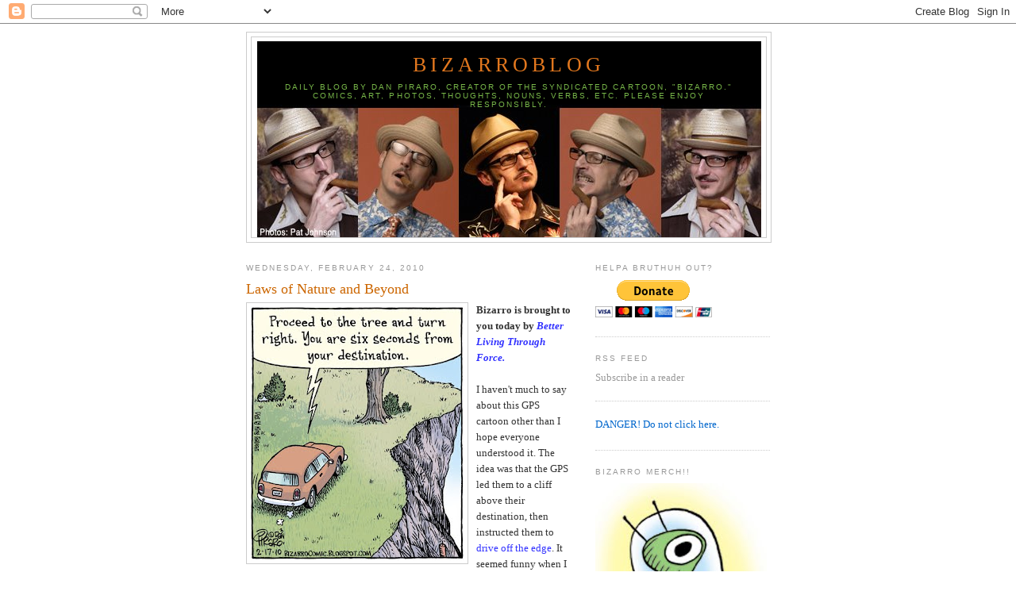

--- FILE ---
content_type: text/html; charset=UTF-8
request_url: https://bizarrocomic.blogspot.com/2010/02/laws-of-nature-and-beyond.html?showComment=1267062922728
body_size: 21826
content:
<!DOCTYPE html>
<html dir='ltr' xmlns='http://www.w3.org/1999/xhtml' xmlns:b='http://www.google.com/2005/gml/b' xmlns:data='http://www.google.com/2005/gml/data' xmlns:expr='http://www.google.com/2005/gml/expr'>
<head>
<link href='https://www.blogger.com/static/v1/widgets/2944754296-widget_css_bundle.css' rel='stylesheet' type='text/css'/>
<meta content='text/html; charset=UTF-8' http-equiv='Content-Type'/>
<meta content='blogger' name='generator'/>
<link href='https://bizarrocomic.blogspot.com/favicon.ico' rel='icon' type='image/x-icon'/>
<link href='http://bizarrocomic.blogspot.com/2010/02/laws-of-nature-and-beyond.html' rel='canonical'/>
<link rel="alternate" type="application/atom+xml" title="BizarroBlog - Atom" href="https://bizarrocomic.blogspot.com/feeds/posts/default" />
<link rel="alternate" type="application/rss+xml" title="BizarroBlog - RSS" href="https://bizarrocomic.blogspot.com/feeds/posts/default?alt=rss" />
<link rel="service.post" type="application/atom+xml" title="BizarroBlog - Atom" href="https://www.blogger.com/feeds/7803930806872297256/posts/default" />

<link rel="alternate" type="application/atom+xml" title="BizarroBlog - Atom" href="https://bizarrocomic.blogspot.com/feeds/758214416609405356/comments/default" />
<!--Can't find substitution for tag [blog.ieCssRetrofitLinks]-->
<link href='https://blogger.googleusercontent.com/img/b/R29vZ2xl/AVvXsEjIyyNTrTESOVb27izEel3RXif0MZQucOE30WB9GDU9wY9X3tAHetiXgrih2xWlg-Vnwuh5HbQkKwCOpEtCpx4VJKVksmuG2dTpaWISZwM30O5znLG7tsNUKvczenS1omPARmPT7wxOCdZQ/s320/bz+GPS+02-17-10.jpg' rel='image_src'/>
<meta content='http://bizarrocomic.blogspot.com/2010/02/laws-of-nature-and-beyond.html' property='og:url'/>
<meta content='Laws of Nature and Beyond' property='og:title'/>
<meta content='Bizarro is brought to you today by  Better Living Through Force. I haven&#39;t much to say about this GPS cartoon other than I hope everyone und...' property='og:description'/>
<meta content='https://blogger.googleusercontent.com/img/b/R29vZ2xl/AVvXsEjIyyNTrTESOVb27izEel3RXif0MZQucOE30WB9GDU9wY9X3tAHetiXgrih2xWlg-Vnwuh5HbQkKwCOpEtCpx4VJKVksmuG2dTpaWISZwM30O5znLG7tsNUKvczenS1omPARmPT7wxOCdZQ/w1200-h630-p-k-no-nu/bz+GPS+02-17-10.jpg' property='og:image'/>
<title>BizarroBlog: Laws of Nature and Beyond</title>
<style id='page-skin-1' type='text/css'><!--
/*
-----------------------------------------------
Blogger Template Style
Name:     Minima
Date:     26 Feb 2004
Updated by: Blogger Team
----------------------------------------------- */
/* Use this with templates/template-twocol.html */
body {
background:#ffffff;
margin:0;
color:#333333;
font:x-small Georgia Serif;
font-size/* */:/**/small;
font-size: /**/small;
text-align: center;
}
a:link {
color:#0066cc;
text-decoration:none;
}
a:visited {
color:#999999;
text-decoration:none;
}
a:hover {
color:#cc6600;
text-decoration:underline;
}
a img {
border-width:0;
}
/* Header
-----------------------------------------------
*/
#header-wrapper {
width:660px;
margin:0 auto 10px;
border:1px solid #cccccc;
}
#header-inner {
background-position: center;
margin-left: auto;
margin-right: auto;
}
#header {
margin: 5px;
border: 1px solid #cccccc;
text-align: center;
color:#e1771e;
}
#header h1 {
margin:5px 5px 0;
padding:15px 20px .25em;
line-height:1.2em;
text-transform:uppercase;
letter-spacing:.2em;
font: normal normal 200% Georgia, Serif;
}
#header a {
color:#e1771e;
text-decoration:none;
}
#header a:hover {
color:#e1771e;
}
#header .description {
margin:0 5px 5px;
padding:0 20px 15px;
max-width:700px;
text-transform:uppercase;
letter-spacing:.2em;
line-height: 1.4em;
font: normal normal 78% 'Trebuchet MS', Trebuchet, Arial, Verdana, Sans-serif;
color: #78B749;
}
#header img {
margin-left: auto;
margin-right: auto;
}
/* Outer-Wrapper
----------------------------------------------- */
#outer-wrapper {
width: 660px;
margin:0 auto;
padding:10px;
text-align:left;
font: normal normal 100% Georgia, Serif;
}
#main-wrapper {
width: 410px;
float: left;
word-wrap: break-word; /* fix for long text breaking sidebar float in IE */
overflow: hidden;     /* fix for long non-text content breaking IE sidebar float */
}
#sidebar-wrapper {
width: 220px;
float: right;
word-wrap: break-word; /* fix for long text breaking sidebar float in IE */
overflow: hidden;      /* fix for long non-text content breaking IE sidebar float */
}
/* Headings
----------------------------------------------- */
h2 {
margin:1.5em 0 .75em;
font:normal normal 78% 'Trebuchet MS',Trebuchet,Arial,Verdana,Sans-serif;
line-height: 1.4em;
text-transform:uppercase;
letter-spacing:.2em;
color:#999999;
}
/* Posts
-----------------------------------------------
*/
h2.date-header {
margin:1.5em 0 .5em;
}
.post {
margin:.5em 0 1.5em;
border-bottom:1px dotted #cccccc;
padding-bottom:1.5em;
}
.post h3 {
margin:.25em 0 0;
padding:0 0 4px;
font-size:140%;
font-weight:normal;
line-height:1.4em;
color:#cc6600;
}
.post h3 a, .post h3 a:visited, .post h3 strong {
display:block;
text-decoration:none;
color:#cc6600;
font-weight:normal;
}
.post h3 strong, .post h3 a:hover {
color:#333333;
}
.post-body {
margin:0 0 .75em;
line-height:1.6em;
}
.post-body blockquote {
line-height:1.3em;
}
.post-footer {
margin: .75em 0;
color:#999999;
text-transform:uppercase;
letter-spacing:.1em;
font: normal normal 78% 'Trebuchet MS', Trebuchet, Arial, Verdana, Sans-serif;
line-height: 1.4em;
}
.comment-link {
margin-left:.6em;
}
.post img, table.tr-caption-container {
padding:4px;
border:1px solid #cccccc;
}
.tr-caption-container img {
border: none;
padding: 0;
}
.post blockquote {
margin:1em 20px;
}
.post blockquote p {
margin:.75em 0;
}
/* Comments
----------------------------------------------- */
#comments h4 {
margin:1em 0;
font-weight: bold;
line-height: 1.4em;
text-transform:uppercase;
letter-spacing:.2em;
color: #999999;
}
#comments-block {
margin:1em 0 1.5em;
line-height:1.6em;
}
#comments-block .comment-author {
margin:.5em 0;
}
#comments-block .comment-body {
margin:.25em 0 0;
}
#comments-block .comment-footer {
margin:-.25em 0 2em;
line-height: 1.4em;
text-transform:uppercase;
letter-spacing:.1em;
}
#comments-block .comment-body p {
margin:0 0 .75em;
}
.deleted-comment {
font-style:italic;
color:gray;
}
#blog-pager-newer-link {
float: left;
}
#blog-pager-older-link {
float: right;
}
#blog-pager {
text-align: center;
}
.feed-links {
clear: both;
line-height: 2.5em;
}
/* Sidebar Content
----------------------------------------------- */
.sidebar {
color: #999999;
line-height: 1.5em;
}
.sidebar ul {
list-style:none;
margin:0 0 0;
padding:0 0 0;
}
.sidebar li {
margin:0;
padding-top:0;
padding-right:0;
padding-bottom:.25em;
padding-left:15px;
text-indent:-15px;
line-height:1.5em;
}
.sidebar .widget, .main .widget {
border-bottom:1px dotted #cccccc;
margin:0 0 1.5em;
padding:0 0 1.5em;
}
.main .Blog {
border-bottom-width: 0;
}
/* Profile
----------------------------------------------- */
.profile-img {
float: left;
margin-top: 0;
margin-right: 5px;
margin-bottom: 5px;
margin-left: 0;
padding: 4px;
border: 1px solid #cccccc;
}
.profile-data {
margin:0;
text-transform:uppercase;
letter-spacing:.1em;
font: normal normal 78% 'Trebuchet MS', Trebuchet, Arial, Verdana, Sans-serif;
color: #999999;
font-weight: bold;
line-height: 1.6em;
}
.profile-datablock {
margin:.5em 0 .5em;
}
.profile-textblock {
margin: 0.5em 0;
line-height: 1.6em;
}
.profile-link {
font: normal normal 78% 'Trebuchet MS', Trebuchet, Arial, Verdana, Sans-serif;
text-transform: uppercase;
letter-spacing: .1em;
}
/* Footer
----------------------------------------------- */
#footer {
width:660px;
clear:both;
margin:0 auto;
padding-top:15px;
line-height: 1.6em;
text-transform:uppercase;
letter-spacing:.1em;
text-align: center;
}

--></style>
<link href='https://www.blogger.com/dyn-css/authorization.css?targetBlogID=7803930806872297256&amp;zx=fcd60379-b986-4140-84bb-b2742be1ebcc' media='none' onload='if(media!=&#39;all&#39;)media=&#39;all&#39;' rel='stylesheet'/><noscript><link href='https://www.blogger.com/dyn-css/authorization.css?targetBlogID=7803930806872297256&amp;zx=fcd60379-b986-4140-84bb-b2742be1ebcc' rel='stylesheet'/></noscript>
<meta name='google-adsense-platform-account' content='ca-host-pub-1556223355139109'/>
<meta name='google-adsense-platform-domain' content='blogspot.com'/>

<!-- data-ad-client=ca-pub-1935191286058639 -->

</head>
<body>
<div class='navbar section' id='navbar'><div class='widget Navbar' data-version='1' id='Navbar1'><script type="text/javascript">
    function setAttributeOnload(object, attribute, val) {
      if(window.addEventListener) {
        window.addEventListener('load',
          function(){ object[attribute] = val; }, false);
      } else {
        window.attachEvent('onload', function(){ object[attribute] = val; });
      }
    }
  </script>
<div id="navbar-iframe-container"></div>
<script type="text/javascript" src="https://apis.google.com/js/platform.js"></script>
<script type="text/javascript">
      gapi.load("gapi.iframes:gapi.iframes.style.bubble", function() {
        if (gapi.iframes && gapi.iframes.getContext) {
          gapi.iframes.getContext().openChild({
              url: 'https://www.blogger.com/navbar/7803930806872297256?po\x3d758214416609405356\x26origin\x3dhttps://bizarrocomic.blogspot.com',
              where: document.getElementById("navbar-iframe-container"),
              id: "navbar-iframe"
          });
        }
      });
    </script><script type="text/javascript">
(function() {
var script = document.createElement('script');
script.type = 'text/javascript';
script.src = '//pagead2.googlesyndication.com/pagead/js/google_top_exp.js';
var head = document.getElementsByTagName('head')[0];
if (head) {
head.appendChild(script);
}})();
</script>
</div></div>
<div id='outer-wrapper'><div id='wrap2'>
<!-- skip links for text browsers -->
<span id='skiplinks' style='display:none;'>
<a href='#main'>skip to main </a> |
      <a href='#sidebar'>skip to sidebar</a>
</span>
<div id='header-wrapper'>
<div class='header section' id='header'><div class='widget Header' data-version='1' id='Header1'>
<div id='header-inner' style='background-image: url("https://blogger.googleusercontent.com/img/b/R29vZ2xl/AVvXsEj-Js9VY3SQdf-F2aNGZFp-ig2tQenQ8rco3G3CU6kIzN9NiDP08LknLhdnOFRP9LOya-ev8_d4vQlGx1K8J1_DZd9fXepu_Am7npyKkOWJibFLgQXDttiTn-umPDxiSbd_SKTfrl0l-1A/s660/PiraroBlogBanner.jpg"); background-position: left; width: 635px; min-height: 247px; _height: 247px; background-repeat: no-repeat; '>
<div class='titlewrapper' style='background: transparent'>
<h1 class='title' style='background: transparent; border-width: 0px'>
<a href='https://bizarrocomic.blogspot.com/'>
BizarroBlog
</a>
</h1>
</div>
<div class='descriptionwrapper'>
<p class='description'><span>Daily blog by Dan Piraro, creator of the syndicated cartoon, "Bizarro." Comics, art, photos, thoughts, nouns, verbs, etc. 
Please enjoy responsibly.</span></p>
</div>
</div>
</div></div>
</div>
<div id='content-wrapper'>
<div id='crosscol-wrapper' style='text-align:center'>
<div class='crosscol no-items section' id='crosscol'></div>
</div>
<div id='main-wrapper'>
<div class='main section' id='main'><div class='widget Blog' data-version='1' id='Blog1'>
<div class='blog-posts hfeed'>

          <div class="date-outer">
        
<h2 class='date-header'><span>Wednesday, February 24, 2010</span></h2>

          <div class="date-posts">
        
<div class='post-outer'>
<div class='post hentry'>
<a name='758214416609405356'></a>
<h3 class='post-title entry-title'>
<a href='https://bizarrocomic.blogspot.com/2010/02/laws-of-nature-and-beyond.html'>Laws of Nature and Beyond</a>
</h3>
<div class='post-header-line-1'></div>
<div class='post-body entry-content'>
<a href="https://blogger.googleusercontent.com/img/b/R29vZ2xl/AVvXsEjIyyNTrTESOVb27izEel3RXif0MZQucOE30WB9GDU9wY9X3tAHetiXgrih2xWlg-Vnwuh5HbQkKwCOpEtCpx4VJKVksmuG2dTpaWISZwM30O5znLG7tsNUKvczenS1omPARmPT7wxOCdZQ/s1600-h/bz+GPS+02-17-10.jpg" onblur="try {parent.deselectBloggerImageGracefully();} catch(e) {}"><img alt="" border="0" id="BLOGGER_PHOTO_ID_5441861387729213554" src="https://blogger.googleusercontent.com/img/b/R29vZ2xl/AVvXsEjIyyNTrTESOVb27izEel3RXif0MZQucOE30WB9GDU9wY9X3tAHetiXgrih2xWlg-Vnwuh5HbQkKwCOpEtCpx4VJKVksmuG2dTpaWISZwM30O5znLG7tsNUKvczenS1omPARmPT7wxOCdZQ/s320/bz+GPS+02-17-10.jpg" style="margin: 0pt 10px 10px 0pt; float: left; cursor: pointer; width: 270px; height: 320px;" /></a><span style="font-weight: bold;">Bizarro is brought to you today by</span> <span style="text-decoration: underline;"><span style="font-style: italic;"><span style="font-weight: bold;"></span></span></span><a href="http://thesquirrelsnest.files.wordpress.com/2008/07/vote-robot-nixon.gif" style="color: rgb(51, 51, 255); font-style: italic; font-weight: bold;">Better Living Through Force.</a><br /><br />I haven't much to say about this GPS cartoon other than I hope everyone understood it. The idea was that the GPS led them to a cliff above their destination, then instructed them to <a href="http://i.dailymail.co.uk/i/pix/2008/06/15/article-1026612-019F8AC400000578-482_468x606.jpg" style="color: rgb(51, 51, 255);">drive off the edge</a>. It seemed funny when I thought of it, but I'm not sure about the final result. I like GPSs but I don't like the voice. I prefer to just use the map part, like the one on my phone, and find my own way. I don't trust the robot voice to always know the best way.<br /><br />At long last I am back in front of my computer where I belong. I went to Florida this past weekend with CHNW. I was hired to do a speech for a humanist group down there, the <a href="http://www.centerforinquiry.net/" style="color: rgb(51, 51, 255);">Center For Inquiry</a> folks, and had a great time. Good people, smart questions, laughed a lot, took me to lunch after. What's not to like?<br /><a href="https://blogger.googleusercontent.com/img/b/R29vZ2xl/AVvXsEgGglRzc7NExk_HQjS4pI2Rh9tW6GfxEnhIuPAMApU-dS8QP46uEsEYWOJ2sbyWxUHV0JAjInJUawucQP5CCQXeUCuWW6VErr4Z0kjqc55rLYnNIaLpDQH6dx0gZ8h0dFYff832JMttaxFo/s1600-h/Ybor01.jpg" onblur="try {parent.deselectBloggerImageGracefully();} catch(e) {}"><img alt="" border="0" id="BLOGGER_PHOTO_ID_5441872250832379554" src="https://blogger.googleusercontent.com/img/b/R29vZ2xl/AVvXsEgGglRzc7NExk_HQjS4pI2Rh9tW6GfxEnhIuPAMApU-dS8QP46uEsEYWOJ2sbyWxUHV0JAjInJUawucQP5CCQXeUCuWW6VErr4Z0kjqc55rLYnNIaLpDQH6dx0gZ8h0dFYff832JMttaxFo/s320/Ybor01.jpg" style="margin: 0pt 10px 10px 0pt; float: left; cursor: pointer; width: 320px; height: 240px;" /></a><br />After the talk on Saturday, CHNW, her dad and I drove to an interesting little place called <a href="http://holeinthedonut.com/wp-content/gallery/ybor_city/ybor_city17.jpg" style="color: rgb(51, 51, 255);">Ybor City</a> where we <a href="https://blogger.googleusercontent.com/img/b/R29vZ2xl/AVvXsEi7Zojz8g41x4coBmLr2jXJcCZMJrf5wZuEVlF4oszMHnlIzDxXh2xkx7Luav0JZx-xO4joypDzgDNjrOeVLmdyyIxOTUm56d9LYi_MeAlmwMv6nqSiCVsUs8NJp_Ejythe80dAF9GAlkAz/s1600-h/Ybor+3.jpg" style="color: rgb(51, 51, 255);">hit some shops</a> and had a beer. In old timey times there was a big cigar factory there where hundreds of people <a href="http://farm4.static.flickr.com/3501/3250895561_910bd7b6c6.jpg" style="color: rgb(51, 51, 255);">hand-rolled cigars </a>all day. The tradition continues as there are cigar shops all over the place and a few people sitting in storefront windows rolling away. If you're into cigars, this is a real treat.<br /><br />This pic at left was taken with my iPhone and I think it turned out pretty swell.<br /><br />Even if you're not into cigars, it is strange to see so many smoke-friendly establishments within<br />the borders of our <a href="http://www.simplesignsnow.com/images/Electric-Scooters.jpg" style="color: rgb(51, 51, 255);">law-infested land</a>. Smoking is so uniformly despised in the U.S., <a href="http://rlv.zcache.com/no_smoking_sign_4_no_smoking_within_50_feet_tshirt-p235785649815567871qdvq_400.jpg" style="color: rgb(51, 51, 255);">even outdoors</a>, that walking down 7th Street in Ybor City feels more like Cuba than Florida. I often get chastised by friends and fans for smoking cigars, but I try to be considerate. I usually smoke at home and never smoke around crowds<a href="https://blogger.googleusercontent.com/img/b/R29vZ2xl/AVvXsEgGGqDSkooqoa4yFRDcr8QhTr8N2buqoHVqT2BR-NvclW-MDxTbINBKaxtovTYrrmaYT-Uk7cMpD1VOzmCtyjq0Q-8rjCewzQZGWNcJhGlUi8IzH9mYVLCgdhemKsxVQ1fpvMsylG0RXp7f/s1600-h/Ybor+4.JPG" onblur="try {parent.deselectBloggerImageGracefully();} catch(e) {}"><img alt="" border="0" id="BLOGGER_PHOTO_ID_5441875309480695794" src="https://blogger.googleusercontent.com/img/b/R29vZ2xl/AVvXsEgGGqDSkooqoa4yFRDcr8QhTr8N2buqoHVqT2BR-NvclW-MDxTbINBKaxtovTYrrmaYT-Uk7cMpD1VOzmCtyjq0Q-8rjCewzQZGWNcJhGlUi8IzH9mYVLCgdhemKsxVQ1fpvMsylG0RXp7f/s320/Ybor+4.JPG" style="margin: 0pt 10px 10px 0pt; float: left; cursor: pointer; width: 320px; height: 240px;" /></a> of any kind unless I'm walking quickly. I figure if my passing by with a cigar is enough to <a href="http://shrink4men.files.wordpress.com/2009/05/angry-woman.jpg" style="color: rgb(51, 51, 255);">set someone off</a>, they need more help than anti-smoking laws can give them.<br /><br />Lots of things annoy <span style="font-style: italic;">me</span> momentarily in public &#8211; bad music, <a href="http://4coolthings.files.wordpress.com/2009/01/mullet-man.jpg" style="color: rgb(51, 51, 255);">mullets</a>, cologne, <a href="http://separate-equal.net/main/wp-content/uploads/2008/01/kkk.jpg" style="color: rgb(51, 51, 255);">confederate flags</a>, cigarettes(they smell very different from cigars because they are crap tobacco and full of chemicals), <a href="http://www.furisdead.com/page/ad-sophie.jpg" style="color: rgb(51, 51, 255);">people wearing fur</a>, the smell of someone's fastfood, people who talk too loud on <a href="http://www.boygeniusreport.com/wp-content/uploads/image/cell-phone-booth.jpg" style="color: rgb(51, 51, 255);">cell phones</a>, defenders of Dick Cheney, the way everyone but me drives &#8211; but I just figure that's the price of leaving my house. <a href="https://blogger.googleusercontent.com/img/b/R29vZ2xl/AVvXsEg3INoVsCqDs7qHt0NJhyD7T6vlrlkps6sgd6RW4YZmqxeJiA4ZVJlPkkltTkm___P_67QUuyZvSGk7VC78nHs91Vxv8UZDJP-Jr20jMaGECpYOnHO_fP_LBS2DkO50nb9i9gCIQs8sSPiz/s1600-h/Ybor+2.jpg" onblur="try {parent.deselectBloggerImageGracefully();} catch(e) {}"><img alt="" border="0" id="BLOGGER_PHOTO_ID_5441872243167155394" src="https://blogger.googleusercontent.com/img/b/R29vZ2xl/AVvXsEg3INoVsCqDs7qHt0NJhyD7T6vlrlkps6sgd6RW4YZmqxeJiA4ZVJlPkkltTkm___P_67QUuyZvSGk7VC78nHs91Vxv8UZDJP-Jr20jMaGECpYOnHO_fP_LBS2DkO50nb9i9gCIQs8sSPiz/s320/Ybor+2.jpg" style="margin: 0pt 10px 10px 0pt; float: left; cursor: pointer; width: 240px; height: 320px;" /></a><br /><br />I cannot imagine a society in which we legislate against everything that briefly annoys someone. This encyclopedia of signs at a playground in Sarasota springs to mind. Looks like fun, doesn't it?<iframe allowTransparency='true' frameborder='0' scrolling='no' src='http://www.facebook.com/plugins/like.php?href=https://bizarrocomic.blogspot.com/2010/02/laws-of-nature-and-beyond.html&layout=standard&show_faces=false&width=100&action=like&font=arial&colorscheme=light' style='border:none; overflow:hidden; width:450px; height:40px;'></iframe>
<div style='clear: both;'></div>
</div>
<div class='post-footer'>
<div class='post-footer-line post-footer-line-1'><span class='post-author vcard'>
Posted by
<span class='fn'>Piraro</span>
</span>
<span class='post-timestamp'>
at
<a class='timestamp-link' href='https://bizarrocomic.blogspot.com/2010/02/laws-of-nature-and-beyond.html' rel='bookmark' title='permanent link'><abbr class='published' title='2010-02-24T09:21:00-08:00'>9:21&#8239;AM</abbr></a>
</span>
<span class='post-comment-link'>
</span>
<span class='post-icons'>
<span class='item-action'>
<a href='https://www.blogger.com/email-post/7803930806872297256/758214416609405356' title='Email Post'>
<img alt="" class="icon-action" height="13" src="//www.blogger.com/img/icon18_email.gif" width="18">
</a>
</span>
<span class='item-control blog-admin pid-2010155006'>
<a href='https://www.blogger.com/post-edit.g?blogID=7803930806872297256&postID=758214416609405356&from=pencil' title='Edit Post'>
<img alt='' class='icon-action' height='18' src='https://resources.blogblog.com/img/icon18_edit_allbkg.gif' width='18'/>
</a>
</span>
</span>
</div>
<div class='post-footer-line post-footer-line-2'><span class='post-labels'>
Labels:
<a href='https://bizarrocomic.blogspot.com/search/label/appearances' rel='tag'>appearances</a>,
<a href='https://bizarrocomic.blogspot.com/search/label/Crazy%20Half-Nekked%20Wife' rel='tag'>Crazy Half-Nekked Wife</a>,
<a href='https://bizarrocomic.blogspot.com/search/label/daily%20Bizarros' rel='tag'>daily Bizarros</a>,
<a href='https://bizarrocomic.blogspot.com/search/label/history' rel='tag'>history</a>,
<a href='https://bizarrocomic.blogspot.com/search/label/politics' rel='tag'>politics</a>,
<a href='https://bizarrocomic.blogspot.com/search/label/psychology' rel='tag'>psychology</a>
</span>
</div>
<div class='post-footer-line post-footer-line-3'><span class='post-location'>
</span>
</div>
</div>
</div>
<div class='comments' id='comments'>
<a name='comments'></a>
<h4>27 comments:</h4>
<div id='Blog1_comments-block-wrapper'>
<dl class='avatar-comment-indent' id='comments-block'>
<dt class='comment-author ' id='c5651866261868442881'>
<a name='c5651866261868442881'></a>
<div class="avatar-image-container avatar-stock"><span dir="ltr"><img src="//resources.blogblog.com/img/blank.gif" width="35" height="35" alt="" title="Anonymous">

</span></div>
Anonymous
said...
</dt>
<dd class='comment-body' id='Blog1_cmt-5651866261868442881'>
<p>
Oh how I wish I had the exact quote to hand, but I don&#39;t.  Andrew Vachss, in one of his dark crime novels, writes something like &quot;I stepped into a doorway to light a cigarette.  A woman gave me a dirty look and walked on by, trailing enough cologne to gag a coroner.&quot;
</p>
</dd>
<dd class='comment-footer'>
<span class='comment-timestamp'>
<a href='https://bizarrocomic.blogspot.com/2010/02/laws-of-nature-and-beyond.html?showComment=1267038549872#c5651866261868442881' title='comment permalink'>
Wednesday, February 24, 2010
</a>
<span class='item-control blog-admin pid-1942291787'>
<a class='comment-delete' href='https://www.blogger.com/comment/delete/7803930806872297256/5651866261868442881' title='Delete Comment'>
<img src='https://resources.blogblog.com/img/icon_delete13.gif'/>
</a>
</span>
</span>
</dd>
<dt class='comment-author ' id='c2040691748409638425'>
<a name='c2040691748409638425'></a>
<div class="avatar-image-container vcard"><span dir="ltr"><a href="https://www.blogger.com/profile/05878123200691241584" target="" rel="nofollow" onclick="" class="avatar-hovercard" id="av-2040691748409638425-05878123200691241584"><img src="https://resources.blogblog.com/img/blank.gif" width="35" height="35" class="delayLoad" style="display: none;" longdesc="//1.bp.blogspot.com/_C7nbS7JR1Lc/SXzahcLpJ2I/AAAAAAAAAAs/zjLGq7bXVMg/S45-s35/73006%2Bvacation%2Bpicts%2B011.jpg" alt="" title="doug nicodemus">

<noscript><img src="//1.bp.blogspot.com/_C7nbS7JR1Lc/SXzahcLpJ2I/AAAAAAAAAAs/zjLGq7bXVMg/S45-s35/73006%2Bvacation%2Bpicts%2B011.jpg" width="35" height="35" class="photo" alt=""></noscript></a></span></div>
<a href='https://www.blogger.com/profile/05878123200691241584' rel='nofollow'>doug nicodemus</a>
said...
</dt>
<dd class='comment-body' id='Blog1_cmt-2040691748409638425'>
<p>
welcome back... it has been quiet in here
</p>
</dd>
<dd class='comment-footer'>
<span class='comment-timestamp'>
<a href='https://bizarrocomic.blogspot.com/2010/02/laws-of-nature-and-beyond.html?showComment=1267039001607#c2040691748409638425' title='comment permalink'>
Wednesday, February 24, 2010
</a>
<span class='item-control blog-admin pid-669910709'>
<a class='comment-delete' href='https://www.blogger.com/comment/delete/7803930806872297256/2040691748409638425' title='Delete Comment'>
<img src='https://resources.blogblog.com/img/icon_delete13.gif'/>
</a>
</span>
</span>
</dd>
<dt class='comment-author ' id='c1636921772670596619'>
<a name='c1636921772670596619'></a>
<div class="avatar-image-container avatar-stock"><span dir="ltr"><a href="https://www.blogger.com/profile/11439396562879158519" target="" rel="nofollow" onclick="" class="avatar-hovercard" id="av-1636921772670596619-11439396562879158519"><img src="//www.blogger.com/img/blogger_logo_round_35.png" width="35" height="35" alt="" title="James">

</a></span></div>
<a href='https://www.blogger.com/profile/11439396562879158519' rel='nofollow'>James</a>
said...
</dt>
<dd class='comment-body' id='Blog1_cmt-1636921772670596619'>
<p>
The confederate flag is not a racist symbol. Don&#39;t assume it to be so because some racist groups have co-opted it. <br /><br />Also, got a little political question for you, Dan; what&#39;s your opinion of Ron Paul?
</p>
</dd>
<dd class='comment-footer'>
<span class='comment-timestamp'>
<a href='https://bizarrocomic.blogspot.com/2010/02/laws-of-nature-and-beyond.html?showComment=1267041431646#c1636921772670596619' title='comment permalink'>
Wednesday, February 24, 2010
</a>
<span class='item-control blog-admin pid-549840809'>
<a class='comment-delete' href='https://www.blogger.com/comment/delete/7803930806872297256/1636921772670596619' title='Delete Comment'>
<img src='https://resources.blogblog.com/img/icon_delete13.gif'/>
</a>
</span>
</span>
</dd>
<dt class='comment-author ' id='c2902367328479857014'>
<a name='c2902367328479857014'></a>
<div class="avatar-image-container avatar-stock"><span dir="ltr"><a href="http://twitter.com/wordshiv" target="" rel="nofollow" onclick=""><img src="//resources.blogblog.com/img/blank.gif" width="35" height="35" alt="" title="Peter Keller">

</a></span></div>
<a href='http://twitter.com/wordshiv' rel='nofollow'>Peter Keller</a>
said...
</dt>
<dd class='comment-body' id='Blog1_cmt-2902367328479857014'>
<p>
After reading the playground rules sign, it kinda makes you loss your inclination to play, doesn&#39;t it? I&#39;m envisoning a bunch of somber children just standing around, not being able to do much else.
</p>
</dd>
<dd class='comment-footer'>
<span class='comment-timestamp'>
<a href='https://bizarrocomic.blogspot.com/2010/02/laws-of-nature-and-beyond.html?showComment=1267041998360#c2902367328479857014' title='comment permalink'>
Wednesday, February 24, 2010
</a>
<span class='item-control blog-admin pid-1942291787'>
<a class='comment-delete' href='https://www.blogger.com/comment/delete/7803930806872297256/2902367328479857014' title='Delete Comment'>
<img src='https://resources.blogblog.com/img/icon_delete13.gif'/>
</a>
</span>
</span>
</dd>
<dt class='comment-author ' id='c1787759818752940644'>
<a name='c1787759818752940644'></a>
<div class="avatar-image-container vcard"><span dir="ltr"><a href="https://www.blogger.com/profile/14366184202845607589" target="" rel="nofollow" onclick="" class="avatar-hovercard" id="av-1787759818752940644-14366184202845607589"><img src="https://resources.blogblog.com/img/blank.gif" width="35" height="35" class="delayLoad" style="display: none;" longdesc="//blogger.googleusercontent.com/img/b/R29vZ2xl/AVvXsEgFyiJN0FKV4Ohlh8IA6eOkeHIr4KKm2kjEQHaNUyTekWcbQkBKqGJDQptyZkjIgu0VRicvm-Wi7jjY8ahMry6G-CtnztyR_u51VoxpjeA84o_C28yj7FUrZPPP1ClNCys/s45-c/139132154_6fd8ea353d_m.jpg" alt="" title="KiltBear">

<noscript><img src="//blogger.googleusercontent.com/img/b/R29vZ2xl/AVvXsEgFyiJN0FKV4Ohlh8IA6eOkeHIr4KKm2kjEQHaNUyTekWcbQkBKqGJDQptyZkjIgu0VRicvm-Wi7jjY8ahMry6G-CtnztyR_u51VoxpjeA84o_C28yj7FUrZPPP1ClNCys/s45-c/139132154_6fd8ea353d_m.jpg" width="35" height="35" class="photo" alt=""></noscript></a></span></div>
<a href='https://www.blogger.com/profile/14366184202845607589' rel='nofollow'>KiltBear</a>
said...
</dt>
<dd class='comment-body' id='Blog1_cmt-1787759818752940644'>
<p>
BTW, now that I know what CHNW actually stands for (your recent posting on the shower in Times Square event) I smile extra big whenever I read it. Just WAY too funny and sweet in a very twisted way.
</p>
</dd>
<dd class='comment-footer'>
<span class='comment-timestamp'>
<a href='https://bizarrocomic.blogspot.com/2010/02/laws-of-nature-and-beyond.html?showComment=1267042200761#c1787759818752940644' title='comment permalink'>
Wednesday, February 24, 2010
</a>
<span class='item-control blog-admin pid-189137154'>
<a class='comment-delete' href='https://www.blogger.com/comment/delete/7803930806872297256/1787759818752940644' title='Delete Comment'>
<img src='https://resources.blogblog.com/img/icon_delete13.gif'/>
</a>
</span>
</span>
</dd>
<dt class='comment-author ' id='c2178804861440734897'>
<a name='c2178804861440734897'></a>
<div class="avatar-image-container vcard"><span dir="ltr"><a href="https://www.blogger.com/profile/18356604734843290624" target="" rel="nofollow" onclick="" class="avatar-hovercard" id="av-2178804861440734897-18356604734843290624"><img src="https://resources.blogblog.com/img/blank.gif" width="35" height="35" class="delayLoad" style="display: none;" longdesc="//blogger.googleusercontent.com/img/b/R29vZ2xl/AVvXsEiaNqhQkQHA1V8-gzrR4JunghGPeafrmJv7N4PK69SLZyVdWnosDtapmIDA7OZN40HZR2DECSFbJ1Sgdqs6Ah9mRgtT8hSMiselNdTqTMazQ9qkty8W9tQXa8n8exZtZw/s45-c/Cunix-Linkedin.jpg" alt="" title="Dave Cunix">

<noscript><img src="//blogger.googleusercontent.com/img/b/R29vZ2xl/AVvXsEiaNqhQkQHA1V8-gzrR4JunghGPeafrmJv7N4PK69SLZyVdWnosDtapmIDA7OZN40HZR2DECSFbJ1Sgdqs6Ah9mRgtT8hSMiselNdTqTMazQ9qkty8W9tQXa8n8exZtZw/s45-c/Cunix-Linkedin.jpg" width="35" height="35" class="photo" alt=""></noscript></a></span></div>
<a href='https://www.blogger.com/profile/18356604734843290624' rel='nofollow'>Dave Cunix</a>
said...
</dt>
<dd class='comment-body' id='Blog1_cmt-2178804861440734897'>
<p>
The great joy of golf courses - cigars are welcome even in anti-smoking Ohio.<br />Hope you picked up a couple of nice hand made cigars.
</p>
</dd>
<dd class='comment-footer'>
<span class='comment-timestamp'>
<a href='https://bizarrocomic.blogspot.com/2010/02/laws-of-nature-and-beyond.html?showComment=1267047008784#c2178804861440734897' title='comment permalink'>
Wednesday, February 24, 2010
</a>
<span class='item-control blog-admin pid-952419648'>
<a class='comment-delete' href='https://www.blogger.com/comment/delete/7803930806872297256/2178804861440734897' title='Delete Comment'>
<img src='https://resources.blogblog.com/img/icon_delete13.gif'/>
</a>
</span>
</span>
</dd>
<dt class='comment-author ' id='c1607136791943202489'>
<a name='c1607136791943202489'></a>
<div class="avatar-image-container vcard"><span dir="ltr"><a href="https://www.blogger.com/profile/11467454384930357946" target="" rel="nofollow" onclick="" class="avatar-hovercard" id="av-1607136791943202489-11467454384930357946"><img src="https://resources.blogblog.com/img/blank.gif" width="35" height="35" class="delayLoad" style="display: none;" longdesc="//blogger.googleusercontent.com/img/b/R29vZ2xl/AVvXsEg-gXCRIBTgKAiL1zFyo3G94x4AW2lisjwUvjfCzBqscwg3wQurtKP4gCZFB54e6ODI-zN_rnpsYATAOqXZeq9UtwQFVGDKsD1X3a1DCSgsyuxFvDEeQLJHzp_ucG6GHQ/s45-c/SC_godzillatrain300.jpg" alt="" title="Brent">

<noscript><img src="//blogger.googleusercontent.com/img/b/R29vZ2xl/AVvXsEg-gXCRIBTgKAiL1zFyo3G94x4AW2lisjwUvjfCzBqscwg3wQurtKP4gCZFB54e6ODI-zN_rnpsYATAOqXZeq9UtwQFVGDKsD1X3a1DCSgsyuxFvDEeQLJHzp_ucG6GHQ/s45-c/SC_godzillatrain300.jpg" width="35" height="35" class="photo" alt=""></noscript></a></span></div>
<a href='https://www.blogger.com/profile/11467454384930357946' rel='nofollow'>Brent</a>
said...
</dt>
<dd class='comment-body' id='Blog1_cmt-1607136791943202489'>
<p>
Apparently, this happens a lot. See the link below for several incidents involving people following GPS where they shouldn&#39;t.<br /><br />http://blogs.computerworld.com/when_gps_goes_bad<br /><br />I particularly like this cartoon, though, for the implication that the GPS knows that a fall off the cliff is part of the route it is prescribing, but it just doesn&#39;t care.
</p>
</dd>
<dd class='comment-footer'>
<span class='comment-timestamp'>
<a href='https://bizarrocomic.blogspot.com/2010/02/laws-of-nature-and-beyond.html?showComment=1267047023518#c1607136791943202489' title='comment permalink'>
Wednesday, February 24, 2010
</a>
<span class='item-control blog-admin pid-1397826711'>
<a class='comment-delete' href='https://www.blogger.com/comment/delete/7803930806872297256/1607136791943202489' title='Delete Comment'>
<img src='https://resources.blogblog.com/img/icon_delete13.gif'/>
</a>
</span>
</span>
</dd>
<dt class='comment-author ' id='c8136779466965239752'>
<a name='c8136779466965239752'></a>
<div class="avatar-image-container vcard"><span dir="ltr"><a href="https://www.blogger.com/profile/14678590363437754073" target="" rel="nofollow" onclick="" class="avatar-hovercard" id="av-8136779466965239752-14678590363437754073"><img src="https://resources.blogblog.com/img/blank.gif" width="35" height="35" class="delayLoad" style="display: none;" longdesc="//blogger.googleusercontent.com/img/b/R29vZ2xl/AVvXsEiE1PbinrtI8uRDIQiGQsfVnhcQ47bcSHhfBTSwAoFxg5xR74v3Nj59DWL0Tj6DD_4UDcMVms-s3-bdY-U87kb2kKjQBlhvFF7YvEyo8FqnaxNCAlSnRCl2VZ0bWjApQYU/s45-c/jared.jpg" alt="" title="Plan 9 Studios">

<noscript><img src="//blogger.googleusercontent.com/img/b/R29vZ2xl/AVvXsEiE1PbinrtI8uRDIQiGQsfVnhcQ47bcSHhfBTSwAoFxg5xR74v3Nj59DWL0Tj6DD_4UDcMVms-s3-bdY-U87kb2kKjQBlhvFF7YvEyo8FqnaxNCAlSnRCl2VZ0bWjApQYU/s45-c/jared.jpg" width="35" height="35" class="photo" alt=""></noscript></a></span></div>
<a href='https://www.blogger.com/profile/14678590363437754073' rel='nofollow'>Plan 9 Studios</a>
said...
</dt>
<dd class='comment-body' id='Blog1_cmt-8136779466965239752'>
<span class='deleted-comment'>This comment has been removed by the author.</span>
</dd>
<dd class='comment-footer'>
<span class='comment-timestamp'>
<a href='https://bizarrocomic.blogspot.com/2010/02/laws-of-nature-and-beyond.html?showComment=1267052278487#c8136779466965239752' title='comment permalink'>
Wednesday, February 24, 2010
</a>
<span class='item-control blog-admin '>
<a class='comment-delete' href='https://www.blogger.com/comment/delete/7803930806872297256/8136779466965239752' title='Delete Comment'>
<img src='https://resources.blogblog.com/img/icon_delete13.gif'/>
</a>
</span>
</span>
</dd>
<dt class='comment-author ' id='c747662196224770525'>
<a name='c747662196224770525'></a>
<div class="avatar-image-container vcard"><span dir="ltr"><a href="https://www.blogger.com/profile/14678590363437754073" target="" rel="nofollow" onclick="" class="avatar-hovercard" id="av-747662196224770525-14678590363437754073"><img src="https://resources.blogblog.com/img/blank.gif" width="35" height="35" class="delayLoad" style="display: none;" longdesc="//blogger.googleusercontent.com/img/b/R29vZ2xl/AVvXsEiE1PbinrtI8uRDIQiGQsfVnhcQ47bcSHhfBTSwAoFxg5xR74v3Nj59DWL0Tj6DD_4UDcMVms-s3-bdY-U87kb2kKjQBlhvFF7YvEyo8FqnaxNCAlSnRCl2VZ0bWjApQYU/s45-c/jared.jpg" alt="" title="Plan 9 Studios">

<noscript><img src="//blogger.googleusercontent.com/img/b/R29vZ2xl/AVvXsEiE1PbinrtI8uRDIQiGQsfVnhcQ47bcSHhfBTSwAoFxg5xR74v3Nj59DWL0Tj6DD_4UDcMVms-s3-bdY-U87kb2kKjQBlhvFF7YvEyo8FqnaxNCAlSnRCl2VZ0bWjApQYU/s45-c/jared.jpg" width="35" height="35" class="photo" alt=""></noscript></a></span></div>
<a href='https://www.blogger.com/profile/14678590363437754073' rel='nofollow'>Plan 9 Studios</a>
said...
</dt>
<dd class='comment-body' id='Blog1_cmt-747662196224770525'>
<p>
I have cautious respect for Ron Paul.   His comments at the Republican debates in &#39;08 that made his party squirm in their seats was incredibly respectable.  <br /><br />But then he says something about black people and how public schools should be eradicated and I kind of shut down.
</p>
</dd>
<dd class='comment-footer'>
<span class='comment-timestamp'>
<a href='https://bizarrocomic.blogspot.com/2010/02/laws-of-nature-and-beyond.html?showComment=1267052303883#c747662196224770525' title='comment permalink'>
Wednesday, February 24, 2010
</a>
<span class='item-control blog-admin pid-1681223960'>
<a class='comment-delete' href='https://www.blogger.com/comment/delete/7803930806872297256/747662196224770525' title='Delete Comment'>
<img src='https://resources.blogblog.com/img/icon_delete13.gif'/>
</a>
</span>
</span>
</dd>
<dt class='comment-author ' id='c8285999439418073994'>
<a name='c8285999439418073994'></a>
<div class="avatar-image-container avatar-stock"><span dir="ltr"><a href="https://www.blogger.com/profile/01166925812165966163" target="" rel="nofollow" onclick="" class="avatar-hovercard" id="av-8285999439418073994-01166925812165966163"><img src="//www.blogger.com/img/blogger_logo_round_35.png" width="35" height="35" alt="" title="Unknown">

</a></span></div>
<a href='https://www.blogger.com/profile/01166925812165966163' rel='nofollow'>Unknown</a>
said...
</dt>
<dd class='comment-body' id='Blog1_cmt-8285999439418073994'>
<p>
funny how something that was readily accepted as &quot;par for the course&quot; (pardon the golf),not long ago,  becomes a social abomination.
</p>
</dd>
<dd class='comment-footer'>
<span class='comment-timestamp'>
<a href='https://bizarrocomic.blogspot.com/2010/02/laws-of-nature-and-beyond.html?showComment=1267056247149#c8285999439418073994' title='comment permalink'>
Wednesday, February 24, 2010
</a>
<span class='item-control blog-admin pid-1063518615'>
<a class='comment-delete' href='https://www.blogger.com/comment/delete/7803930806872297256/8285999439418073994' title='Delete Comment'>
<img src='https://resources.blogblog.com/img/icon_delete13.gif'/>
</a>
</span>
</span>
</dd>
<dt class='comment-author ' id='c1285168944027301641'>
<a name='c1285168944027301641'></a>
<div class="avatar-image-container avatar-stock"><span dir="ltr"><a href="https://www.blogger.com/profile/01070965779762431690" target="" rel="nofollow" onclick="" class="avatar-hovercard" id="av-1285168944027301641-01070965779762431690"><img src="//www.blogger.com/img/blogger_logo_round_35.png" width="35" height="35" alt="" title="ojeano">

</a></span></div>
<a href='https://www.blogger.com/profile/01070965779762431690' rel='nofollow'>ojeano</a>
said...
</dt>
<dd class='comment-body' id='Blog1_cmt-1285168944027301641'>
<p>
That cartoon made me laugh happily!  Why? Because it is a funny cartoon!  Why? Because it illustrates how reliance on technology threatens to obfuscate our common sense, that is, if we&#39;re stupid.<br /><br />About the rules issue: a teacher friend of mine said the rule he uses in the classroom is &quot;you can do anything as long as it doesn&#39;t bring harm to anyone else.&quot; He adopted it from a master teacher who previously had an increasing list of a hundred or so rules for his classroom, then one kid hit another one with a fish.
</p>
</dd>
<dd class='comment-footer'>
<span class='comment-timestamp'>
<a href='https://bizarrocomic.blogspot.com/2010/02/laws-of-nature-and-beyond.html?showComment=1267059737525#c1285168944027301641' title='comment permalink'>
Wednesday, February 24, 2010
</a>
<span class='item-control blog-admin pid-198774305'>
<a class='comment-delete' href='https://www.blogger.com/comment/delete/7803930806872297256/1285168944027301641' title='Delete Comment'>
<img src='https://resources.blogblog.com/img/icon_delete13.gif'/>
</a>
</span>
</span>
</dd>
<dt class='comment-author ' id='c7173578455405862927'>
<a name='c7173578455405862927'></a>
<div class="avatar-image-container vcard"><span dir="ltr"><a href="https://www.blogger.com/profile/15073926283238465828" target="" rel="nofollow" onclick="" class="avatar-hovercard" id="av-7173578455405862927-15073926283238465828"><img src="https://resources.blogblog.com/img/blank.gif" width="35" height="35" class="delayLoad" style="display: none;" longdesc="//blogger.googleusercontent.com/img/b/R29vZ2xl/AVvXsEimTyPViB7CXfSmsQMCc41VtO3kx0O5GJ3bzmY1mN9Ma44X26RdSNh_72PGTyfnm4PIGcluSMlW2IEzTEeqNxorGJGpP52rbb9YDOyNiv3B3EVZCqZ1bjlKEDUs9BANQFM/s45-c/allancrop2.jpg" alt="" title="Allan Koay">

<noscript><img src="//blogger.googleusercontent.com/img/b/R29vZ2xl/AVvXsEimTyPViB7CXfSmsQMCc41VtO3kx0O5GJ3bzmY1mN9Ma44X26RdSNh_72PGTyfnm4PIGcluSMlW2IEzTEeqNxorGJGpP52rbb9YDOyNiv3B3EVZCqZ1bjlKEDUs9BANQFM/s45-c/allancrop2.jpg" width="35" height="35" class="photo" alt=""></noscript></a></span></div>
<a href='https://www.blogger.com/profile/15073926283238465828' rel='nofollow'>Allan Koay</a>
said...
</dt>
<dd class='comment-body' id='Blog1_cmt-7173578455405862927'>
<p>
i really seriously dislike smokers and smoking. can&#39;t say i hate smokers because i have a lot of friends who smoke. but like i always say, i love my friends, but i would love them even more if they quit smoking! :)<br /><br />my grouse is with inconsiderate smokers, actually. i really don&#39;t mind if they go somewhere else (anywhere outside a radius of 5km from me) to indulge in their habit, but most times, smokers would just light up without a thought for the people around them. i&#39;ve told off quite a few inconsiderate smokers, and one time even got close to a fistfight.<br /><br />so, smokers, please please be considerate!<br /><br />anyway, Mr Piraro, just curious as to what your talk was about. could you enlighten us on that?
</p>
</dd>
<dd class='comment-footer'>
<span class='comment-timestamp'>
<a href='https://bizarrocomic.blogspot.com/2010/02/laws-of-nature-and-beyond.html?showComment=1267062922728#c7173578455405862927' title='comment permalink'>
Wednesday, February 24, 2010
</a>
<span class='item-control blog-admin pid-1542119700'>
<a class='comment-delete' href='https://www.blogger.com/comment/delete/7803930806872297256/7173578455405862927' title='Delete Comment'>
<img src='https://resources.blogblog.com/img/icon_delete13.gif'/>
</a>
</span>
</span>
</dd>
<dt class='comment-author ' id='c2905614176362511106'>
<a name='c2905614176362511106'></a>
<div class="avatar-image-container vcard"><span dir="ltr"><a href="https://www.blogger.com/profile/03447141018779024939" target="" rel="nofollow" onclick="" class="avatar-hovercard" id="av-2905614176362511106-03447141018779024939"><img src="https://resources.blogblog.com/img/blank.gif" width="35" height="35" class="delayLoad" style="display: none;" longdesc="//blogger.googleusercontent.com/img/b/R29vZ2xl/AVvXsEjxQRU6lWGJmZa6Q9KiBPacpOva7nKA_ncYKu1gTSxdBH-z0FSsBeJFhhiAJp1WNuExqGYJbTm6yy9OKcVmECj4c0ENdmhIVtHgsYw5zFGL1U2sPI_uvW4Y8u8BcOlREUo/s45-c/cthulhu.jpg" alt="" title="Prospero">

<noscript><img src="//blogger.googleusercontent.com/img/b/R29vZ2xl/AVvXsEjxQRU6lWGJmZa6Q9KiBPacpOva7nKA_ncYKu1gTSxdBH-z0FSsBeJFhhiAJp1WNuExqGYJbTm6yy9OKcVmECj4c0ENdmhIVtHgsYw5zFGL1U2sPI_uvW4Y8u8BcOlREUo/s45-c/cthulhu.jpg" width="35" height="35" class="photo" alt=""></noscript></a></span></div>
<a href='https://www.blogger.com/profile/03447141018779024939' rel='nofollow'>Prospero</a>
said...
</dt>
<dd class='comment-body' id='Blog1_cmt-2905614176362511106'>
<p>
My sister lives about 20 minutes from Ybor City, and any time I go down to FL to visit, I ask her to take us there. We don&#39;t use GPS to get there, lest we end up in Tampa Bay.
</p>
</dd>
<dd class='comment-footer'>
<span class='comment-timestamp'>
<a href='https://bizarrocomic.blogspot.com/2010/02/laws-of-nature-and-beyond.html?showComment=1267068344318#c2905614176362511106' title='comment permalink'>
Wednesday, February 24, 2010
</a>
<span class='item-control blog-admin pid-1571788140'>
<a class='comment-delete' href='https://www.blogger.com/comment/delete/7803930806872297256/2905614176362511106' title='Delete Comment'>
<img src='https://resources.blogblog.com/img/icon_delete13.gif'/>
</a>
</span>
</span>
</dd>
<dt class='comment-author ' id='c3153938830217020941'>
<a name='c3153938830217020941'></a>
<div class="avatar-image-container avatar-stock"><span dir="ltr"><img src="//resources.blogblog.com/img/blank.gif" width="35" height="35" alt="" title="Anonymous">

</span></div>
Anonymous
said...
</dt>
<dd class='comment-body' id='Blog1_cmt-3153938830217020941'>
<p>
Regarding the &quot;law-infested land,&quot;  The problem is not that organizations (including the government) won&#39;t let you do things, the problem is that when stupid people do stupid things, they still get away with a lawsuit. Rather than worry about smokers&#39; or skateboarders&#39; rights, you should advocate for tort reform.<br /><br />I&#39;d say Shakespeare got it right.
</p>
</dd>
<dd class='comment-footer'>
<span class='comment-timestamp'>
<a href='https://bizarrocomic.blogspot.com/2010/02/laws-of-nature-and-beyond.html?showComment=1267101608718#c3153938830217020941' title='comment permalink'>
Thursday, February 25, 2010
</a>
<span class='item-control blog-admin pid-1942291787'>
<a class='comment-delete' href='https://www.blogger.com/comment/delete/7803930806872297256/3153938830217020941' title='Delete Comment'>
<img src='https://resources.blogblog.com/img/icon_delete13.gif'/>
</a>
</span>
</span>
</dd>
<dt class='comment-author ' id='c4622711978768017613'>
<a name='c4622711978768017613'></a>
<div class="avatar-image-container avatar-stock"><span dir="ltr"><img src="//resources.blogblog.com/img/blank.gif" width="35" height="35" alt="" title="patrick">

</span></div>
patrick
said...
</dt>
<dd class='comment-body' id='Blog1_cmt-4622711978768017613'>
<p>
Welcome back, Dan, and thanks for letting me know about the Center for Inquiry -- I hadn&#39;t known about it before and my beliefs are pretty much aligned with it.<br /><br />Regarding the Confederate flag, it may not be racist, but it is treasonous, I am surprised the Union allowed it to be displayed after the Civil War.  Similar situation to Germany banning swastikas.<br /><br />I must say I am surprised that last photo of the playground rules didn&#39;t include a braille translation, too!  Here in California, it probably would have.
</p>
</dd>
<dd class='comment-footer'>
<span class='comment-timestamp'>
<a href='https://bizarrocomic.blogspot.com/2010/02/laws-of-nature-and-beyond.html?showComment=1267108969670#c4622711978768017613' title='comment permalink'>
Thursday, February 25, 2010
</a>
<span class='item-control blog-admin pid-1942291787'>
<a class='comment-delete' href='https://www.blogger.com/comment/delete/7803930806872297256/4622711978768017613' title='Delete Comment'>
<img src='https://resources.blogblog.com/img/icon_delete13.gif'/>
</a>
</span>
</span>
</dd>
<dt class='comment-author ' id='c4933521222120641277'>
<a name='c4933521222120641277'></a>
<div class="avatar-image-container avatar-stock"><span dir="ltr"><a href="https://www.blogger.com/profile/13789663140920958914" target="" rel="nofollow" onclick="" class="avatar-hovercard" id="av-4933521222120641277-13789663140920958914"><img src="//www.blogger.com/img/blogger_logo_round_35.png" width="35" height="35" alt="" title="Jeff Pollet">

</a></span></div>
<a href='https://www.blogger.com/profile/13789663140920958914' rel='nofollow'>Jeff Pollet</a>
said...
</dt>
<dd class='comment-body' id='Blog1_cmt-4933521222120641277'>
<p>
If cigar and cigarette smoke were only a &quot;minor annoyance,&quot; I&#39;d be with you. But they&#39;re not (only) that. Even if every smoker is considerate, like yourself (many aren&#39;t), and walks by me quickly when I&#39;m outside, I&#39;m often going to be fairly regularly breathing second-hand smoke--you&#39;re not the only smoker out there. And that can give me lung cancer, among other things.<br /><br />Cancer = minor annoyance? Nah.
</p>
</dd>
<dd class='comment-footer'>
<span class='comment-timestamp'>
<a href='https://bizarrocomic.blogspot.com/2010/02/laws-of-nature-and-beyond.html?showComment=1267115946543#c4933521222120641277' title='comment permalink'>
Thursday, February 25, 2010
</a>
<span class='item-control blog-admin pid-1163467895'>
<a class='comment-delete' href='https://www.blogger.com/comment/delete/7803930806872297256/4933521222120641277' title='Delete Comment'>
<img src='https://resources.blogblog.com/img/icon_delete13.gif'/>
</a>
</span>
</span>
</dd>
<dt class='comment-author blog-author' id='c2236896998084419456'>
<a name='c2236896998084419456'></a>
<div class="avatar-image-container avatar-stock"><span dir="ltr"><a href="https://www.blogger.com/profile/02340738828876740970" target="" rel="nofollow" onclick="" class="avatar-hovercard" id="av-2236896998084419456-02340738828876740970"><img src="//www.blogger.com/img/blogger_logo_round_35.png" width="35" height="35" alt="" title="Piraro">

</a></span></div>
<a href='https://www.blogger.com/profile/02340738828876740970' rel='nofollow'>Piraro</a>
said...
</dt>
<dd class='comment-body' id='Blog1_cmt-2236896998084419456'>
<p>
@James...I disagree about the confederate flag. In spite of what southern revisionists say, the Civil War was about slavery and 99% of people who display confederate flags today have race issues.<br /><br />Ron Paul believes too much in free market capitalism. Left unregulated, capitalism will make a few percent rich and powerful and the rest of us imprisoned in squalor with no chance of escape, no matter how hard we work. It has never NOT happened that way when the rich and powerful are not forced to share.<br /><br />@Allan Koay...my talk was about my path from devout Catholic to fundamentalist Christian to agnostic to atheist. I showed a lot of cartoons about those subjects and made people laugh along the way.<br /><br />@jeff...cigarette smoking is dangerous, no doubt about it, but such a good job has been done vilifying it that most of us have a greatly exaggerated fear of it. What people don&#39;t realize is that while a smoker&#39;s chances of getting cancer are much higher than a non-smoker, MOST smokers never get lung cancer. And if casual exposure to second-hand smoke were dangerous, every American alive in the first half of the 20th century would have gotten lung cancer. But they didn&#39;t. The dangers of second-hand smoke, especially outdoors, are mythical. Far more people die each year from diet-related conditions than smoke, but there hasn&#39;t been a 40-year-long ad campaign about it.
</p>
</dd>
<dd class='comment-footer'>
<span class='comment-timestamp'>
<a href='https://bizarrocomic.blogspot.com/2010/02/laws-of-nature-and-beyond.html?showComment=1267117776307#c2236896998084419456' title='comment permalink'>
Thursday, February 25, 2010
</a>
<span class='item-control blog-admin pid-2010155006'>
<a class='comment-delete' href='https://www.blogger.com/comment/delete/7803930806872297256/2236896998084419456' title='Delete Comment'>
<img src='https://resources.blogblog.com/img/icon_delete13.gif'/>
</a>
</span>
</span>
</dd>
<dt class='comment-author ' id='c6798657951422132600'>
<a name='c6798657951422132600'></a>
<div class="avatar-image-container avatar-stock"><span dir="ltr"><img src="//resources.blogblog.com/img/blank.gif" width="35" height="35" alt="" title="Matt Silberstein">

</span></div>
Matt Silberstein
said...
</dt>
<dd class='comment-body' id='Blog1_cmt-6798657951422132600'>
<p>
I thought the GPS was trying to kill them. Are you absolutely sure it wasn&#39;t?
</p>
</dd>
<dd class='comment-footer'>
<span class='comment-timestamp'>
<a href='https://bizarrocomic.blogspot.com/2010/02/laws-of-nature-and-beyond.html?showComment=1267134218673#c6798657951422132600' title='comment permalink'>
Thursday, February 25, 2010
</a>
<span class='item-control blog-admin pid-1942291787'>
<a class='comment-delete' href='https://www.blogger.com/comment/delete/7803930806872297256/6798657951422132600' title='Delete Comment'>
<img src='https://resources.blogblog.com/img/icon_delete13.gif'/>
</a>
</span>
</span>
</dd>
<dt class='comment-author ' id='c8141799718707452426'>
<a name='c8141799718707452426'></a>
<div class="avatar-image-container avatar-stock"><span dir="ltr"><a href="https://www.blogger.com/profile/11439396562879158519" target="" rel="nofollow" onclick="" class="avatar-hovercard" id="av-8141799718707452426-11439396562879158519"><img src="//www.blogger.com/img/blogger_logo_round_35.png" width="35" height="35" alt="" title="James">

</a></span></div>
<a href='https://www.blogger.com/profile/11439396562879158519' rel='nofollow'>James</a>
said...
</dt>
<dd class='comment-body' id='Blog1_cmt-8141799718707452426'>
<p>
Dan: Well, you have your views and there&#39;s no way I&#39;ll change them. Just let me add my own two cents, then, and say that in my opinion, 99% of PETA members are violent whackjobs, hypocrites, and insensitive pricks who don&#39;t care about human suffering.<br /><br />http://www.petakillsanimals.com/
</p>
</dd>
<dd class='comment-footer'>
<span class='comment-timestamp'>
<a href='https://bizarrocomic.blogspot.com/2010/02/laws-of-nature-and-beyond.html?showComment=1267143625876#c8141799718707452426' title='comment permalink'>
Thursday, February 25, 2010
</a>
<span class='item-control blog-admin pid-549840809'>
<a class='comment-delete' href='https://www.blogger.com/comment/delete/7803930806872297256/8141799718707452426' title='Delete Comment'>
<img src='https://resources.blogblog.com/img/icon_delete13.gif'/>
</a>
</span>
</span>
</dd>
<dt class='comment-author ' id='c7667615899409353957'>
<a name='c7667615899409353957'></a>
<div class="avatar-image-container avatar-stock"><span dir="ltr"><a href="https://www.blogger.com/profile/13789663140920958914" target="" rel="nofollow" onclick="" class="avatar-hovercard" id="av-7667615899409353957-13789663140920958914"><img src="//www.blogger.com/img/blogger_logo_round_35.png" width="35" height="35" alt="" title="Jeff Pollet">

</a></span></div>
<a href='https://www.blogger.com/profile/13789663140920958914' rel='nofollow'>Jeff Pollet</a>
said...
</dt>
<dd class='comment-body' id='Blog1_cmt-7667615899409353957'>
<p>
First of all:  Just to be clear, I love, love, love your comics and artwork, and nothing crazy you can say about smoking or anything will stop me from reading &#39;em.  That said...<br /><br />Dan, you logic is pretty wacky, and I&#39;m not sure where you&#39;re getting your facts about casual second-hand smoke.  The quote/link at the bottom of this comment has all kinds of links to, y&#39;know, science and stuff, instead of just professed beliefs about what is mythical. <br /><br />It&#39;s pretty clear from the science that second-hand smoke is dangerous (again, see linky goodness below). Even though 100% of people don&#39;t get cancer from second-hand smoke, that doesn&#39;t entail that it isn&#39;t dangerous, or that you ought to get to decide if I am taking that risk or not by smoking around me. <br /><br />I think it&#39;s likely that more people die from how they eat than from how you smoke (but I&#39;d love to see some evidence on that).  People should change the way they eat, in general. That doesn&#39;t mean you *shouldn&#39;t* change the way you smoke (i.e. never smoke around other people, or pets). <br /><br /><a href="http://www.cancer.gov/cancertopics/factsheet/Tobacco/ETS" rel="nofollow"># Does exposure to secondhand smoke cause cancer?    Yes. The U.S. Environmental Protection Agency (EPA), the U.S. National Toxicology Program (NTP), the U.S. Surgeon General, and the International Agency for Research on Cancer (IARC) have classified secondhand smoke as a known human carcinogen (cancer-causing agent) (1, 3, 5).    Inhaling secondhand smoke causes lung cancer in nonsmoking adults (4). Approximately 3,000 lung cancer deaths occur each year among adult nonsmokers in the United States as a result of exposure to secondhand smoke (2). The Surgeon General estimates that living with a smoker increases a nonsmoker&#8217;s chances of developing lung cancer by 20 to 30 percent (4).    Some research suggests that secondhand smoke may increase the risk of breast cancer, nasal sinus cavity cancer, and nasopharyngeal cancer in adults, and leukemia, lymphoma, and brain tumors in children (4). Additional research is needed to learn whether a link exists between secondhand smoke exposure and these cancers.</a>
</p>
</dd>
<dd class='comment-footer'>
<span class='comment-timestamp'>
<a href='https://bizarrocomic.blogspot.com/2010/02/laws-of-nature-and-beyond.html?showComment=1267201108282#c7667615899409353957' title='comment permalink'>
Friday, February 26, 2010
</a>
<span class='item-control blog-admin pid-1163467895'>
<a class='comment-delete' href='https://www.blogger.com/comment/delete/7803930806872297256/7667615899409353957' title='Delete Comment'>
<img src='https://resources.blogblog.com/img/icon_delete13.gif'/>
</a>
</span>
</span>
</dd>
<dt class='comment-author ' id='c2223146100133361144'>
<a name='c2223146100133361144'></a>
<div class="avatar-image-container avatar-stock"><span dir="ltr"><img src="//resources.blogblog.com/img/blank.gif" width="35" height="35" alt="" title="Eileen">

</span></div>
Eileen
said...
</dt>
<dd class='comment-body' id='Blog1_cmt-2223146100133361144'>
<p>
Love the photo of CHNW. She looks ready for a duet w/Lady Gaga.
</p>
</dd>
<dd class='comment-footer'>
<span class='comment-timestamp'>
<a href='https://bizarrocomic.blogspot.com/2010/02/laws-of-nature-and-beyond.html?showComment=1267206252865#c2223146100133361144' title='comment permalink'>
Friday, February 26, 2010
</a>
<span class='item-control blog-admin pid-1942291787'>
<a class='comment-delete' href='https://www.blogger.com/comment/delete/7803930806872297256/2223146100133361144' title='Delete Comment'>
<img src='https://resources.blogblog.com/img/icon_delete13.gif'/>
</a>
</span>
</span>
</dd>
<dt class='comment-author blog-author' id='c1241266309050002543'>
<a name='c1241266309050002543'></a>
<div class="avatar-image-container avatar-stock"><span dir="ltr"><a href="https://www.blogger.com/profile/02340738828876740970" target="" rel="nofollow" onclick="" class="avatar-hovercard" id="av-1241266309050002543-02340738828876740970"><img src="//www.blogger.com/img/blogger_logo_round_35.png" width="35" height="35" alt="" title="Piraro">

</a></span></div>
<a href='https://www.blogger.com/profile/02340738828876740970' rel='nofollow'>Piraro</a>
said...
</dt>
<dd class='comment-body' id='Blog1_cmt-1241266309050002543'>
<p>
@James...I know hundreds of PETA members and employees, including its founders, and none of them are violent or whackjobs and all of them care as much about human rights as animal rights. The mistake people make is assuming that someone who doesn&#39;t think that humans are inherently worth far more than any other species, are violent wackjobs who don&#39;t care about people. <br /><br />PETA has made its name on zany publicity stunts, but has never condoned or propagated violence of any kind. The people that Penn shows protesting on his famous episode of &quot;Bullshit&quot; and identifies as PETA members are not from PETA, they are from a radical group in LA that are trying to shut down the city shelters. I could easily do a &quot;Bullshit&quot; episode on Penn and Teller&#39;s Bullshit episode on PETA. I admire much about P &amp; T, but that episode is dead wrong about PETA. Penn is a showman first, after all, not a journalist.
</p>
</dd>
<dd class='comment-footer'>
<span class='comment-timestamp'>
<a href='https://bizarrocomic.blogspot.com/2010/02/laws-of-nature-and-beyond.html?showComment=1267208221927#c1241266309050002543' title='comment permalink'>
Friday, February 26, 2010
</a>
<span class='item-control blog-admin pid-2010155006'>
<a class='comment-delete' href='https://www.blogger.com/comment/delete/7803930806872297256/1241266309050002543' title='Delete Comment'>
<img src='https://resources.blogblog.com/img/icon_delete13.gif'/>
</a>
</span>
</span>
</dd>
<dt class='comment-author blog-author' id='c4416426831561005718'>
<a name='c4416426831561005718'></a>
<div class="avatar-image-container avatar-stock"><span dir="ltr"><a href="https://www.blogger.com/profile/02340738828876740970" target="" rel="nofollow" onclick="" class="avatar-hovercard" id="av-4416426831561005718-02340738828876740970"><img src="//www.blogger.com/img/blogger_logo_round_35.png" width="35" height="35" alt="" title="Piraro">

</a></span></div>
<a href='https://www.blogger.com/profile/02340738828876740970' rel='nofollow'>Piraro</a>
said...
</dt>
<dd class='comment-body' id='Blog1_cmt-4416426831561005718'>
<p>
@Jeff...You&#39;re right about all of this, of course, I have no doubt that extensive exposure to second-hand smoke is more dangerous than no exposure at all. But I don&#39;t see that as a reason to worry about a waft of smoke passing you by outdoors. If that were enough to make anyone sick, our species would have died out centuries ago. I once saw a woman wheel her baby stroller out into the street to avoid passing me with my cigar. Is a second&#39;s exposure to smoke more dangerous to a baby in a stroller than traffic?<br />The only person who lives with second-hand smoke in my life is my wife and she does so voluntarily and doesn&#39;t care about the risk. I have nothing against your dislike of smokers or smoke, it makes perfect sense. I just think our society goes overboard by passing laws about smoking outdoors or treating people with disdain if they pass by with a cigar or cigarette. (I don&#39;t object to laws against smoking in public buildings, by the way.)
</p>
</dd>
<dd class='comment-footer'>
<span class='comment-timestamp'>
<a href='https://bizarrocomic.blogspot.com/2010/02/laws-of-nature-and-beyond.html?showComment=1267208899338#c4416426831561005718' title='comment permalink'>
Friday, February 26, 2010
</a>
<span class='item-control blog-admin pid-2010155006'>
<a class='comment-delete' href='https://www.blogger.com/comment/delete/7803930806872297256/4416426831561005718' title='Delete Comment'>
<img src='https://resources.blogblog.com/img/icon_delete13.gif'/>
</a>
</span>
</span>
</dd>
<dt class='comment-author ' id='c5632744689973706151'>
<a name='c5632744689973706151'></a>
<div class="avatar-image-container avatar-stock"><span dir="ltr"><a href="https://www.blogger.com/profile/11439396562879158519" target="" rel="nofollow" onclick="" class="avatar-hovercard" id="av-5632744689973706151-11439396562879158519"><img src="//www.blogger.com/img/blogger_logo_round_35.png" width="35" height="35" alt="" title="James">

</a></span></div>
<a href='https://www.blogger.com/profile/11439396562879158519' rel='nofollow'>James</a>
said...
</dt>
<dd class='comment-body' id='Blog1_cmt-5632744689973706151'>
<p>
Piraro: Well, now you see how foolish it is to stereotype every member of a certain group simply because of a minority of extremists. Not everyone who has a confederate flag or defends it is racist, and not every PETA member supports or participates in violent activities.
</p>
</dd>
<dd class='comment-footer'>
<span class='comment-timestamp'>
<a href='https://bizarrocomic.blogspot.com/2010/02/laws-of-nature-and-beyond.html?showComment=1267213431317#c5632744689973706151' title='comment permalink'>
Friday, February 26, 2010
</a>
<span class='item-control blog-admin pid-549840809'>
<a class='comment-delete' href='https://www.blogger.com/comment/delete/7803930806872297256/5632744689973706151' title='Delete Comment'>
<img src='https://resources.blogblog.com/img/icon_delete13.gif'/>
</a>
</span>
</span>
</dd>
<dt class='comment-author ' id='c6379044855985348834'>
<a name='c6379044855985348834'></a>
<div class="avatar-image-container avatar-stock"><span dir="ltr"><a href="https://www.blogger.com/profile/12230697167049682781" target="" rel="nofollow" onclick="" class="avatar-hovercard" id="av-6379044855985348834-12230697167049682781"><img src="//www.blogger.com/img/blogger_logo_round_35.png" width="35" height="35" alt="" title="Mike">

</a></span></div>
<a href='https://www.blogger.com/profile/12230697167049682781' rel='nofollow'>Mike</a>
said...
</dt>
<dd class='comment-body' id='Blog1_cmt-6379044855985348834'>
<p>
I can&#39;t believe you came to Florida and didn&#39;t announce it aforehand! Hope you enjoyed our perfect weather.<br /><br />Buck naked swordfish
</p>
</dd>
<dd class='comment-footer'>
<span class='comment-timestamp'>
<a href='https://bizarrocomic.blogspot.com/2010/02/laws-of-nature-and-beyond.html?showComment=1267338236701#c6379044855985348834' title='comment permalink'>
Saturday, February 27, 2010
</a>
<span class='item-control blog-admin pid-1979068079'>
<a class='comment-delete' href='https://www.blogger.com/comment/delete/7803930806872297256/6379044855985348834' title='Delete Comment'>
<img src='https://resources.blogblog.com/img/icon_delete13.gif'/>
</a>
</span>
</span>
</dd>
<dt class='comment-author ' id='c4128298373150655608'>
<a name='c4128298373150655608'></a>
<div class="avatar-image-container avatar-stock"><span dir="ltr"><a href="https://www.blogger.com/profile/03303750397784269477" target="" rel="nofollow" onclick="" class="avatar-hovercard" id="av-4128298373150655608-03303750397784269477"><img src="//www.blogger.com/img/blogger_logo_round_35.png" width="35" height="35" alt="" title="CrazyVeganMom">

</a></span></div>
<a href='https://www.blogger.com/profile/03303750397784269477' rel='nofollow'>CrazyVeganMom</a>
said...
</dt>
<dd class='comment-body' id='Blog1_cmt-4128298373150655608'>
<p>
The issue of smoking is tough, I admit. I am a former smoker who was always considerate of others. I never lit up without asking others around me if it bothered them, made sure not to stand in doorways, etc.<br />Now, I do feel bad for smokers and their not being able to smoke most places, but I am a mother to 2 asthmatic children I am one of those people who can&#39;t stand smoking in public. It affects my children badly.<br />One time I had to take my 5 yr old daughter to the ER for an massive asthma attack. Upon leaving at 4 a.m., some guy walked into the hospital door and blew out a big puff of smoke right next to her (the hospital has a no smoking on the premises policy -lot of good that did!)
</p>
</dd>
<dd class='comment-footer'>
<span class='comment-timestamp'>
<a href='https://bizarrocomic.blogspot.com/2010/02/laws-of-nature-and-beyond.html?showComment=1267391577740#c4128298373150655608' title='comment permalink'>
Sunday, February 28, 2010
</a>
<span class='item-control blog-admin pid-361479582'>
<a class='comment-delete' href='https://www.blogger.com/comment/delete/7803930806872297256/4128298373150655608' title='Delete Comment'>
<img src='https://resources.blogblog.com/img/icon_delete13.gif'/>
</a>
</span>
</span>
</dd>
<dt class='comment-author ' id='c8078620110926712438'>
<a name='c8078620110926712438'></a>
<div class="avatar-image-container avatar-stock"><span dir="ltr"><img src="//resources.blogblog.com/img/blank.gif" width="35" height="35" alt="" title="Anonymous">

</span></div>
Anonymous
said...
</dt>
<dd class='comment-body' id='Blog1_cmt-8078620110926712438'>
<p>
The GPS is done with helping people. So yeah, final destination.
</p>
</dd>
<dd class='comment-footer'>
<span class='comment-timestamp'>
<a href='https://bizarrocomic.blogspot.com/2010/02/laws-of-nature-and-beyond.html?showComment=1283866282806#c8078620110926712438' title='comment permalink'>
Tuesday, September 07, 2010
</a>
<span class='item-control blog-admin pid-1942291787'>
<a class='comment-delete' href='https://www.blogger.com/comment/delete/7803930806872297256/8078620110926712438' title='Delete Comment'>
<img src='https://resources.blogblog.com/img/icon_delete13.gif'/>
</a>
</span>
</span>
</dd>
</dl>
</div>
<p class='comment-footer'>
<a href='https://www.blogger.com/comment/fullpage/post/7803930806872297256/758214416609405356' onclick=''>Post a Comment</a>
</p>
</div>
</div>

        </div></div>
      
</div>
<div class='blog-pager' id='blog-pager'>
<span id='blog-pager-newer-link'>
<a class='blog-pager-newer-link' href='https://bizarrocomic.blogspot.com/2010/02/contest-tonight-cartoon-right-now.html' id='Blog1_blog-pager-newer-link' title='Newer Post'>Newer Post</a>
</span>
<span id='blog-pager-older-link'>
<a class='blog-pager-older-link' href='https://bizarrocomic.blogspot.com/2010/02/cartoon-bullets.html' id='Blog1_blog-pager-older-link' title='Older Post'>Older Post</a>
</span>
<a class='home-link' href='https://bizarrocomic.blogspot.com/'>Home</a>
</div>
<div class='clear'></div>
<div class='post-feeds'>
<div class='feed-links'>
Subscribe to:
<a class='feed-link' href='https://bizarrocomic.blogspot.com/feeds/758214416609405356/comments/default' target='_blank' type='application/atom+xml'>Post Comments (Atom)</a>
</div>
</div>
</div></div>
</div>
<div id='sidebar-wrapper'>
<div class='sidebar section' id='sidebar'><div class='widget HTML' data-version='1' id='HTML3'>
<h2 class='title'>HELPA BRUTHUH OUT?</h2>
<div class='widget-content'>
<form action="https://www.paypal.com/cgi-bin/webscr" method="post">
<input value="_s-xclick" name="cmd" type="hidden"/>
<input value="11177561" name="hosted_button_id" type="hidden"/>
<input border="0" alt="PayPal - The safer, easier way to pay online!" src="https://www.paypal.com/en_US/i/btn/btn_donateCC_LG.gif" name="submit" type="image"/>
<img border="0" alt="" width="1" src="https://www.paypal.com/en_US/i/scr/pixel.gif" height="1"/>
</form>
</div>
<div class='clear'></div>
</div><div class='widget HTML' data-version='1' id='HTML1'>
<h2 class='title'>RSS Feed</h2>
<div class='widget-content'>
<a href="http://feeds.feedburner.com/bizarroblog" rel="alternate" title="Subscribe to my feed" type="application/rss+xml"><img alt="" style="border:0" src="https://lh3.googleusercontent.com/blogger_img_proxy/AEn0k_vMbH4UKRQYcK-A6MdZP8CmrfgHNWsDc3eURrvcEg07pzsRknWer6vIsjzMqjaPS32rM8lXbbm8_jnunq4_AzEzD7sQEr3btOSk4HHFpqXXAjhwS7aXV1_LkdSU5A=s0-d"></a>Subscribe in a reader
</div>
<div class='clear'></div>
</div><div class='widget LinkList' data-version='1' id='LinkList1'>
<div class='widget-content'>
<ul>
<li><a href='http://bizarro.com/'>DANGER! Do not click here.</a></li>
</ul>
<div class='clear'></div>
</div>
</div><div class='widget Image' data-version='1' id='Image1'>
<h2>BIZARRO MERCH!!</h2>
<div class='widget-content'>
<a href='http://www.cafepress.com/bizarrostuff/4171562'>
<img alt='BIZARRO MERCH!!' height='315' id='Image1_img' src='https://blogger.googleusercontent.com/img/b/R29vZ2xl/AVvXsEhZyDb0-wuijodt1T-8S3HPO04dGo7IezaXB7Q5hvGtaaD0nDj5gnquW7Rec95JVWo9vmI5seOOUev6z8k34Du1Jpy3QM4HmiuS7z-pcZEmxUzBBP2imOdQR0J7shBrxDqTAy9j0L-_b7ud/s1600/IconAlienMERCH.jpg' width='216'/>
</a>
<br/>
</div>
<div class='clear'></div>
</div><div class='widget Label' data-version='1' id='Label1'>
<h2>Labels</h2>
<div class='widget-content list-label-widget-content'>
<ul>
<li>
<a dir='ltr' href='https://bizarrocomic.blogspot.com/search/label/daily%20Bizarros'>daily Bizarros</a>
<span dir='ltr'>(698)</span>
</li>
<li>
<a dir='ltr' href='https://bizarrocomic.blogspot.com/search/label/cranky%20comments'>cranky comments</a>
<span dir='ltr'>(175)</span>
</li>
<li>
<a dir='ltr' href='https://bizarrocomic.blogspot.com/search/label/Funny%20Fun'>Funny Fun</a>
<span dir='ltr'>(134)</span>
</li>
<li>
<a dir='ltr' href='https://bizarrocomic.blogspot.com/search/label/Helpful%20Hints'>Helpful Hints</a>
<span dir='ltr'>(86)</span>
</li>
<li>
<a dir='ltr' href='https://bizarrocomic.blogspot.com/search/label/classic%20Bizarros'>classic Bizarros</a>
<span dir='ltr'>(73)</span>
</li>
<li>
<a dir='ltr' href='https://bizarrocomic.blogspot.com/search/label/contest'>contest</a>
<span dir='ltr'>(71)</span>
</li>
<li>
<a dir='ltr' href='https://bizarrocomic.blogspot.com/search/label/animals'>animals</a>
<span dir='ltr'>(70)</span>
</li>
<li>
<a dir='ltr' href='https://bizarrocomic.blogspot.com/search/label/comedy%20shows'>comedy shows</a>
<span dir='ltr'>(61)</span>
</li>
<li>
<a dir='ltr' href='https://bizarrocomic.blogspot.com/search/label/religion'>religion</a>
<span dir='ltr'>(61)</span>
</li>
<li>
<a dir='ltr' href='https://bizarrocomic.blogspot.com/search/label/confessions'>confessions</a>
<span dir='ltr'>(54)</span>
</li>
<li>
<a dir='ltr' href='https://bizarrocomic.blogspot.com/search/label/appearances'>appearances</a>
<span dir='ltr'>(50)</span>
</li>
<li>
<a dir='ltr' href='https://bizarrocomic.blogspot.com/search/label/Crazy%20Half-Nekked%20Wife'>Crazy Half-Nekked Wife</a>
<span dir='ltr'>(45)</span>
</li>
<li>
<a dir='ltr' href='https://bizarrocomic.blogspot.com/search/label/Party%20Stories'>Party Stories</a>
<span dir='ltr'>(45)</span>
</li>
<li>
<a dir='ltr' href='https://bizarrocomic.blogspot.com/search/label/clarifications'>clarifications</a>
<span dir='ltr'>(42)</span>
</li>
<li>
<a dir='ltr' href='https://bizarrocomic.blogspot.com/search/label/politics'>politics</a>
<span dir='ltr'>(35)</span>
</li>
<li>
<a dir='ltr' href='https://bizarrocomic.blogspot.com/search/label/Celebs'>Celebs</a>
<span dir='ltr'>(28)</span>
</li>
<li>
<a dir='ltr' href='https://bizarrocomic.blogspot.com/search/label/history'>history</a>
<span dir='ltr'>(28)</span>
</li>
<li>
<a dir='ltr' href='https://bizarrocomic.blogspot.com/search/label/other%20people%27s%20cartoons'>other people&#39;s cartoons</a>
<span dir='ltr'>(25)</span>
</li>
<li>
<a dir='ltr' href='https://bizarrocomic.blogspot.com/search/label/psychology'>psychology</a>
<span dir='ltr'>(23)</span>
</li>
<li>
<a dir='ltr' href='https://bizarrocomic.blogspot.com/search/label/unpublished%20art%2Fcartoons'>unpublished art/cartoons</a>
<span dir='ltr'>(17)</span>
</li>
<li>
<a dir='ltr' href='https://bizarrocomic.blogspot.com/search/label/sports'>sports</a>
<span dir='ltr'>(16)</span>
</li>
<li>
<a dir='ltr' href='https://bizarrocomic.blogspot.com/search/label/super%20heroes'>super heroes</a>
<span dir='ltr'>(16)</span>
</li>
<li>
<a dir='ltr' href='https://bizarrocomic.blogspot.com/search/label/Ownable%20Schwag'>Ownable Schwag</a>
<span dir='ltr'>(15)</span>
</li>
<li>
<a dir='ltr' href='https://bizarrocomic.blogspot.com/search/label/thanks'>thanks</a>
<span dir='ltr'>(15)</span>
</li>
<li>
<a dir='ltr' href='https://bizarrocomic.blogspot.com/search/label/Bragging%20Rights'>Bragging Rights</a>
<span dir='ltr'>(12)</span>
</li>
<li>
<a dir='ltr' href='https://bizarrocomic.blogspot.com/search/label/sunday%20punnies'>sunday punnies</a>
<span dir='ltr'>(11)</span>
</li>
<li>
<a dir='ltr' href='https://bizarrocomic.blogspot.com/search/label/bizarro%20headquarters'>bizarro headquarters</a>
<span dir='ltr'>(10)</span>
</li>
<li>
<a dir='ltr' href='https://bizarrocomic.blogspot.com/search/label/environmental'>environmental</a>
<span dir='ltr'>(10)</span>
</li>
<li>
<a dir='ltr' href='https://bizarrocomic.blogspot.com/search/label/adult%20cartoon'>adult cartoon</a>
<span dir='ltr'>(8)</span>
</li>
<li>
<a dir='ltr' href='https://bizarrocomic.blogspot.com/search/label/hate%20mail'>hate mail</a>
<span dir='ltr'>(5)</span>
</li>
<li>
<a dir='ltr' href='https://bizarrocomic.blogspot.com/search/label/inspiring%20stories'>inspiring stories</a>
<span dir='ltr'>(5)</span>
</li>
<li>
<a dir='ltr' href='https://bizarrocomic.blogspot.com/search/label/Bizarro%20Merch'>Bizarro Merch</a>
<span dir='ltr'>(4)</span>
</li>
<li>
<a dir='ltr' href='https://bizarrocomic.blogspot.com/search/label/birthday'>birthday</a>
<span dir='ltr'>(4)</span>
</li>
<li>
<a dir='ltr' href='https://bizarrocomic.blogspot.com/search/label/pirates'>pirates</a>
<span dir='ltr'>(4)</span>
</li>
<li>
<a dir='ltr' href='https://bizarrocomic.blogspot.com/search/label/Readers%27%20Pets'>Readers&#39; Pets</a>
<span dir='ltr'>(3)</span>
</li>
<li>
<a dir='ltr' href='https://bizarrocomic.blogspot.com/search/label/Kartoon%20Kwiz'>Kartoon Kwiz</a>
<span dir='ltr'>(2)</span>
</li>
<li>
<a dir='ltr' href='https://bizarrocomic.blogspot.com/search/label/rejected%20cartoons'>rejected cartoons</a>
<span dir='ltr'>(2)</span>
</li>
<li>
<a dir='ltr' href='https://bizarrocomic.blogspot.com/search/label/puzzler'>puzzler</a>
<span dir='ltr'>(1)</span>
</li>
</ul>
<div class='clear'></div>
</div>
</div><div class='widget BlogArchive' data-version='1' id='BlogArchive1'>
<h2>Blog Archive</h2>
<div class='widget-content'>
<div id='ArchiveList'>
<div id='BlogArchive1_ArchiveList'>
<ul class='hierarchy'>
<li class='archivedate collapsed'>
<a class='toggle' href='javascript:void(0)'>
<span class='zippy'>

        &#9658;&#160;
      
</span>
</a>
<a class='post-count-link' href='https://bizarrocomic.blogspot.com/2011/'>
2011
</a>
<span class='post-count' dir='ltr'>(32)</span>
<ul class='hierarchy'>
<li class='archivedate collapsed'>
<a class='toggle' href='javascript:void(0)'>
<span class='zippy'>

        &#9658;&#160;
      
</span>
</a>
<a class='post-count-link' href='https://bizarrocomic.blogspot.com/2011/02/'>
February
</a>
<span class='post-count' dir='ltr'>(15)</span>
</li>
</ul>
<ul class='hierarchy'>
<li class='archivedate collapsed'>
<a class='toggle' href='javascript:void(0)'>
<span class='zippy'>

        &#9658;&#160;
      
</span>
</a>
<a class='post-count-link' href='https://bizarrocomic.blogspot.com/2011/01/'>
January
</a>
<span class='post-count' dir='ltr'>(17)</span>
</li>
</ul>
</li>
</ul>
<ul class='hierarchy'>
<li class='archivedate expanded'>
<a class='toggle' href='javascript:void(0)'>
<span class='zippy toggle-open'>

        &#9660;&#160;
      
</span>
</a>
<a class='post-count-link' href='https://bizarrocomic.blogspot.com/2010/'>
2010
</a>
<span class='post-count' dir='ltr'>(271)</span>
<ul class='hierarchy'>
<li class='archivedate collapsed'>
<a class='toggle' href='javascript:void(0)'>
<span class='zippy'>

        &#9658;&#160;
      
</span>
</a>
<a class='post-count-link' href='https://bizarrocomic.blogspot.com/2010/12/'>
December
</a>
<span class='post-count' dir='ltr'>(22)</span>
</li>
</ul>
<ul class='hierarchy'>
<li class='archivedate collapsed'>
<a class='toggle' href='javascript:void(0)'>
<span class='zippy'>

        &#9658;&#160;
      
</span>
</a>
<a class='post-count-link' href='https://bizarrocomic.blogspot.com/2010/11/'>
November
</a>
<span class='post-count' dir='ltr'>(20)</span>
</li>
</ul>
<ul class='hierarchy'>
<li class='archivedate collapsed'>
<a class='toggle' href='javascript:void(0)'>
<span class='zippy'>

        &#9658;&#160;
      
</span>
</a>
<a class='post-count-link' href='https://bizarrocomic.blogspot.com/2010/10/'>
October
</a>
<span class='post-count' dir='ltr'>(23)</span>
</li>
</ul>
<ul class='hierarchy'>
<li class='archivedate collapsed'>
<a class='toggle' href='javascript:void(0)'>
<span class='zippy'>

        &#9658;&#160;
      
</span>
</a>
<a class='post-count-link' href='https://bizarrocomic.blogspot.com/2010/09/'>
September
</a>
<span class='post-count' dir='ltr'>(22)</span>
</li>
</ul>
<ul class='hierarchy'>
<li class='archivedate collapsed'>
<a class='toggle' href='javascript:void(0)'>
<span class='zippy'>

        &#9658;&#160;
      
</span>
</a>
<a class='post-count-link' href='https://bizarrocomic.blogspot.com/2010/08/'>
August
</a>
<span class='post-count' dir='ltr'>(16)</span>
</li>
</ul>
<ul class='hierarchy'>
<li class='archivedate collapsed'>
<a class='toggle' href='javascript:void(0)'>
<span class='zippy'>

        &#9658;&#160;
      
</span>
</a>
<a class='post-count-link' href='https://bizarrocomic.blogspot.com/2010/07/'>
July
</a>
<span class='post-count' dir='ltr'>(24)</span>
</li>
</ul>
<ul class='hierarchy'>
<li class='archivedate collapsed'>
<a class='toggle' href='javascript:void(0)'>
<span class='zippy'>

        &#9658;&#160;
      
</span>
</a>
<a class='post-count-link' href='https://bizarrocomic.blogspot.com/2010/06/'>
June
</a>
<span class='post-count' dir='ltr'>(21)</span>
</li>
</ul>
<ul class='hierarchy'>
<li class='archivedate collapsed'>
<a class='toggle' href='javascript:void(0)'>
<span class='zippy'>

        &#9658;&#160;
      
</span>
</a>
<a class='post-count-link' href='https://bizarrocomic.blogspot.com/2010/05/'>
May
</a>
<span class='post-count' dir='ltr'>(16)</span>
</li>
</ul>
<ul class='hierarchy'>
<li class='archivedate collapsed'>
<a class='toggle' href='javascript:void(0)'>
<span class='zippy'>

        &#9658;&#160;
      
</span>
</a>
<a class='post-count-link' href='https://bizarrocomic.blogspot.com/2010/04/'>
April
</a>
<span class='post-count' dir='ltr'>(17)</span>
</li>
</ul>
<ul class='hierarchy'>
<li class='archivedate collapsed'>
<a class='toggle' href='javascript:void(0)'>
<span class='zippy'>

        &#9658;&#160;
      
</span>
</a>
<a class='post-count-link' href='https://bizarrocomic.blogspot.com/2010/03/'>
March
</a>
<span class='post-count' dir='ltr'>(31)</span>
</li>
</ul>
<ul class='hierarchy'>
<li class='archivedate expanded'>
<a class='toggle' href='javascript:void(0)'>
<span class='zippy toggle-open'>

        &#9660;&#160;
      
</span>
</a>
<a class='post-count-link' href='https://bizarrocomic.blogspot.com/2010/02/'>
February
</a>
<span class='post-count' dir='ltr'>(26)</span>
<ul class='posts'>
<li><a href='https://bizarrocomic.blogspot.com/2010/02/confused-readers-drunk-editors.html'>Confused Readers, Drunk Editors</a></li>
<li><a href='https://bizarrocomic.blogspot.com/2010/02/suntan-in-snow.html'>Suntan in the Snow</a></li>
<li><a href='https://bizarrocomic.blogspot.com/2010/02/contest-19-winners.html'>CONTEST #19 WINNERS!!</a></li>
<li><a href='https://bizarrocomic.blogspot.com/2010/02/contest-19.html'>CONTEST #19</a></li>
<li><a href='https://bizarrocomic.blogspot.com/2010/02/contest-tonight-cartoon-right-now.html'>Contest TONIGHT, Cartoon Right Now</a></li>
<li><a href='https://bizarrocomic.blogspot.com/2010/02/laws-of-nature-and-beyond.html'>Laws of Nature and Beyond</a></li>
<li><a href='https://bizarrocomic.blogspot.com/2010/02/cartoon-bullets.html'>Cartoon Bullets</a></li>
<li><a href='https://bizarrocomic.blogspot.com/2010/02/words-phones-beards-snow-puzzle.html'>Words, Phones, Beards, Snow, Puzzle</a></li>
<li><a href='https://bizarrocomic.blogspot.com/2010/02/vote-early-vote-violently.html'>Vote Early, Vote Violently</a></li>
<li><a href='https://bizarrocomic.blogspot.com/2010/02/goat-mouthed-minions.html'>Goat-Mouthed Minions</a></li>
<li><a href='https://bizarrocomic.blogspot.com/2010/02/big-announcement.html'>THE BIG ANNOUNCEMENT!</a></li>
<li><a href='https://bizarrocomic.blogspot.com/2010/02/big-news.html'>BIG NEWS!!</a></li>
<li><a href='https://bizarrocomic.blogspot.com/2010/02/new-west.html'>The New West</a></li>
<li><a href='https://bizarrocomic.blogspot.com/2010/02/contest-18-winners.html'>Contest #18 Winners</a></li>
<li><a href='https://bizarrocomic.blogspot.com/2010/02/contest-18.html'>Contest #18!!!!!</a></li>
<li><a href='https://bizarrocomic.blogspot.com/2010/02/cracker-divorce.html'>Cracker Divorce</a></li>
<li><a href='https://bizarrocomic.blogspot.com/2010/02/bunny-hijinks.html'>Bunny Hijinks</a></li>
<li><a href='https://bizarrocomic.blogspot.com/2010/02/auction-art-for-charity.html'>Auction Art for Charity</a></li>
<li><a href='https://bizarrocomic.blogspot.com/2010/02/misunderstanding-superdork.html'>Misunderstanding the Superdork</a></li>
<li><a href='https://bizarrocomic.blogspot.com/2010/02/high-wire-act.html'>High Wire Act</a></li>
<li><a href='https://bizarrocomic.blogspot.com/2010/02/dummy-coughs-up-gag.html'>Dummy Coughs Up a Gag</a></li>
<li><a href='https://bizarrocomic.blogspot.com/2010/02/contest-winners-17.html'>Contest Winners #17</a></li>
<li><a href='https://bizarrocomic.blogspot.com/2010/02/contest-17.html'>Contest #17</a></li>
<li><a href='https://bizarrocomic.blogspot.com/2010/02/pieces-of-eight.html'>Pieces of Eight</a></li>
<li><a href='https://bizarrocomic.blogspot.com/2010/02/contest-17-today.html'>CONTEST #17 TODAY!!!</a></li>
<li><a href='https://bizarrocomic.blogspot.com/2010/02/angry-shiny-people.html'>Angry Shiny People</a></li>
</ul>
</li>
</ul>
<ul class='hierarchy'>
<li class='archivedate collapsed'>
<a class='toggle' href='javascript:void(0)'>
<span class='zippy'>

        &#9658;&#160;
      
</span>
</a>
<a class='post-count-link' href='https://bizarrocomic.blogspot.com/2010/01/'>
January
</a>
<span class='post-count' dir='ltr'>(33)</span>
</li>
</ul>
</li>
</ul>
<ul class='hierarchy'>
<li class='archivedate collapsed'>
<a class='toggle' href='javascript:void(0)'>
<span class='zippy'>

        &#9658;&#160;
      
</span>
</a>
<a class='post-count-link' href='https://bizarrocomic.blogspot.com/2009/'>
2009
</a>
<span class='post-count' dir='ltr'>(371)</span>
<ul class='hierarchy'>
<li class='archivedate collapsed'>
<a class='toggle' href='javascript:void(0)'>
<span class='zippy'>

        &#9658;&#160;
      
</span>
</a>
<a class='post-count-link' href='https://bizarrocomic.blogspot.com/2009/12/'>
December
</a>
<span class='post-count' dir='ltr'>(33)</span>
</li>
</ul>
<ul class='hierarchy'>
<li class='archivedate collapsed'>
<a class='toggle' href='javascript:void(0)'>
<span class='zippy'>

        &#9658;&#160;
      
</span>
</a>
<a class='post-count-link' href='https://bizarrocomic.blogspot.com/2009/11/'>
November
</a>
<span class='post-count' dir='ltr'>(37)</span>
</li>
</ul>
<ul class='hierarchy'>
<li class='archivedate collapsed'>
<a class='toggle' href='javascript:void(0)'>
<span class='zippy'>

        &#9658;&#160;
      
</span>
</a>
<a class='post-count-link' href='https://bizarrocomic.blogspot.com/2009/10/'>
October
</a>
<span class='post-count' dir='ltr'>(34)</span>
</li>
</ul>
<ul class='hierarchy'>
<li class='archivedate collapsed'>
<a class='toggle' href='javascript:void(0)'>
<span class='zippy'>

        &#9658;&#160;
      
</span>
</a>
<a class='post-count-link' href='https://bizarrocomic.blogspot.com/2009/09/'>
September
</a>
<span class='post-count' dir='ltr'>(41)</span>
</li>
</ul>
<ul class='hierarchy'>
<li class='archivedate collapsed'>
<a class='toggle' href='javascript:void(0)'>
<span class='zippy'>

        &#9658;&#160;
      
</span>
</a>
<a class='post-count-link' href='https://bizarrocomic.blogspot.com/2009/08/'>
August
</a>
<span class='post-count' dir='ltr'>(34)</span>
</li>
</ul>
<ul class='hierarchy'>
<li class='archivedate collapsed'>
<a class='toggle' href='javascript:void(0)'>
<span class='zippy'>

        &#9658;&#160;
      
</span>
</a>
<a class='post-count-link' href='https://bizarrocomic.blogspot.com/2009/07/'>
July
</a>
<span class='post-count' dir='ltr'>(29)</span>
</li>
</ul>
<ul class='hierarchy'>
<li class='archivedate collapsed'>
<a class='toggle' href='javascript:void(0)'>
<span class='zippy'>

        &#9658;&#160;
      
</span>
</a>
<a class='post-count-link' href='https://bizarrocomic.blogspot.com/2009/06/'>
June
</a>
<span class='post-count' dir='ltr'>(28)</span>
</li>
</ul>
<ul class='hierarchy'>
<li class='archivedate collapsed'>
<a class='toggle' href='javascript:void(0)'>
<span class='zippy'>

        &#9658;&#160;
      
</span>
</a>
<a class='post-count-link' href='https://bizarrocomic.blogspot.com/2009/05/'>
May
</a>
<span class='post-count' dir='ltr'>(28)</span>
</li>
</ul>
<ul class='hierarchy'>
<li class='archivedate collapsed'>
<a class='toggle' href='javascript:void(0)'>
<span class='zippy'>

        &#9658;&#160;
      
</span>
</a>
<a class='post-count-link' href='https://bizarrocomic.blogspot.com/2009/04/'>
April
</a>
<span class='post-count' dir='ltr'>(30)</span>
</li>
</ul>
<ul class='hierarchy'>
<li class='archivedate collapsed'>
<a class='toggle' href='javascript:void(0)'>
<span class='zippy'>

        &#9658;&#160;
      
</span>
</a>
<a class='post-count-link' href='https://bizarrocomic.blogspot.com/2009/03/'>
March
</a>
<span class='post-count' dir='ltr'>(29)</span>
</li>
</ul>
<ul class='hierarchy'>
<li class='archivedate collapsed'>
<a class='toggle' href='javascript:void(0)'>
<span class='zippy'>

        &#9658;&#160;
      
</span>
</a>
<a class='post-count-link' href='https://bizarrocomic.blogspot.com/2009/02/'>
February
</a>
<span class='post-count' dir='ltr'>(25)</span>
</li>
</ul>
<ul class='hierarchy'>
<li class='archivedate collapsed'>
<a class='toggle' href='javascript:void(0)'>
<span class='zippy'>

        &#9658;&#160;
      
</span>
</a>
<a class='post-count-link' href='https://bizarrocomic.blogspot.com/2009/01/'>
January
</a>
<span class='post-count' dir='ltr'>(23)</span>
</li>
</ul>
</li>
</ul>
<ul class='hierarchy'>
<li class='archivedate collapsed'>
<a class='toggle' href='javascript:void(0)'>
<span class='zippy'>

        &#9658;&#160;
      
</span>
</a>
<a class='post-count-link' href='https://bizarrocomic.blogspot.com/2008/'>
2008
</a>
<span class='post-count' dir='ltr'>(355)</span>
<ul class='hierarchy'>
<li class='archivedate collapsed'>
<a class='toggle' href='javascript:void(0)'>
<span class='zippy'>

        &#9658;&#160;
      
</span>
</a>
<a class='post-count-link' href='https://bizarrocomic.blogspot.com/2008/12/'>
December
</a>
<span class='post-count' dir='ltr'>(33)</span>
</li>
</ul>
<ul class='hierarchy'>
<li class='archivedate collapsed'>
<a class='toggle' href='javascript:void(0)'>
<span class='zippy'>

        &#9658;&#160;
      
</span>
</a>
<a class='post-count-link' href='https://bizarrocomic.blogspot.com/2008/11/'>
November
</a>
<span class='post-count' dir='ltr'>(44)</span>
</li>
</ul>
<ul class='hierarchy'>
<li class='archivedate collapsed'>
<a class='toggle' href='javascript:void(0)'>
<span class='zippy'>

        &#9658;&#160;
      
</span>
</a>
<a class='post-count-link' href='https://bizarrocomic.blogspot.com/2008/10/'>
October
</a>
<span class='post-count' dir='ltr'>(42)</span>
</li>
</ul>
<ul class='hierarchy'>
<li class='archivedate collapsed'>
<a class='toggle' href='javascript:void(0)'>
<span class='zippy'>

        &#9658;&#160;
      
</span>
</a>
<a class='post-count-link' href='https://bizarrocomic.blogspot.com/2008/09/'>
September
</a>
<span class='post-count' dir='ltr'>(34)</span>
</li>
</ul>
<ul class='hierarchy'>
<li class='archivedate collapsed'>
<a class='toggle' href='javascript:void(0)'>
<span class='zippy'>

        &#9658;&#160;
      
</span>
</a>
<a class='post-count-link' href='https://bizarrocomic.blogspot.com/2008/08/'>
August
</a>
<span class='post-count' dir='ltr'>(35)</span>
</li>
</ul>
<ul class='hierarchy'>
<li class='archivedate collapsed'>
<a class='toggle' href='javascript:void(0)'>
<span class='zippy'>

        &#9658;&#160;
      
</span>
</a>
<a class='post-count-link' href='https://bizarrocomic.blogspot.com/2008/07/'>
July
</a>
<span class='post-count' dir='ltr'>(34)</span>
</li>
</ul>
<ul class='hierarchy'>
<li class='archivedate collapsed'>
<a class='toggle' href='javascript:void(0)'>
<span class='zippy'>

        &#9658;&#160;
      
</span>
</a>
<a class='post-count-link' href='https://bizarrocomic.blogspot.com/2008/06/'>
June
</a>
<span class='post-count' dir='ltr'>(40)</span>
</li>
</ul>
<ul class='hierarchy'>
<li class='archivedate collapsed'>
<a class='toggle' href='javascript:void(0)'>
<span class='zippy'>

        &#9658;&#160;
      
</span>
</a>
<a class='post-count-link' href='https://bizarrocomic.blogspot.com/2008/05/'>
May
</a>
<span class='post-count' dir='ltr'>(48)</span>
</li>
</ul>
<ul class='hierarchy'>
<li class='archivedate collapsed'>
<a class='toggle' href='javascript:void(0)'>
<span class='zippy'>

        &#9658;&#160;
      
</span>
</a>
<a class='post-count-link' href='https://bizarrocomic.blogspot.com/2008/04/'>
April
</a>
<span class='post-count' dir='ltr'>(37)</span>
</li>
</ul>
<ul class='hierarchy'>
<li class='archivedate collapsed'>
<a class='toggle' href='javascript:void(0)'>
<span class='zippy'>

        &#9658;&#160;
      
</span>
</a>
<a class='post-count-link' href='https://bizarrocomic.blogspot.com/2008/03/'>
March
</a>
<span class='post-count' dir='ltr'>(3)</span>
</li>
</ul>
<ul class='hierarchy'>
<li class='archivedate collapsed'>
<a class='toggle' href='javascript:void(0)'>
<span class='zippy'>

        &#9658;&#160;
      
</span>
</a>
<a class='post-count-link' href='https://bizarrocomic.blogspot.com/2008/02/'>
February
</a>
<span class='post-count' dir='ltr'>(2)</span>
</li>
</ul>
<ul class='hierarchy'>
<li class='archivedate collapsed'>
<a class='toggle' href='javascript:void(0)'>
<span class='zippy'>

        &#9658;&#160;
      
</span>
</a>
<a class='post-count-link' href='https://bizarrocomic.blogspot.com/2008/01/'>
January
</a>
<span class='post-count' dir='ltr'>(3)</span>
</li>
</ul>
</li>
</ul>
</div>
</div>
<div class='clear'></div>
</div>
</div><div class='widget Profile' data-version='1' id='Profile1'>
<h2>Who the hell is</h2>
<div class='widget-content'>
<dl class='profile-datablock'>
<dt class='profile-data'>
<a class='profile-name-link g-profile' href='https://www.blogger.com/profile/02340738828876740970' rel='author' style='background-image: url(//www.blogger.com/img/logo-16.png);'>
Piraro
</a>
</dt>
</dl>
<a class='profile-link' href='https://www.blogger.com/profile/02340738828876740970' rel='author'>View my complete profile</a>
<div class='clear'></div>
</div>
</div></div>
</div>
<!-- spacer for skins that want sidebar and main to be the same height-->
<div class='clear'>&#160;</div>
</div>
<!-- end content-wrapper -->
<div id='footer-wrapper'>
<div class='footer no-items section' id='footer'></div>
</div>
</div></div>
<!-- end outer-wrapper --><script type='text/javascript'>
var gaJsHost = (("https:" == document.location.protocol) ? "https://ssl." : "http://www.");
document.write(unescape("%3Cscript src='" + gaJsHost + "google-analytics.com/ga.js' type='text/javascript'%3E%3C/script%3E"));
</script>
<script type='text/javascript'>
try {
var pageTracker = _gat._getTracker("UA-610129-5");
pageTracker._trackPageview();
} catch(err) {}</script>
<script type="text/javascript" src="https://www.blogger.com/static/v1/widgets/3845888474-widgets.js"></script>
<script type='text/javascript'>
window['__wavt'] = 'AOuZoY78gCwSmlamAEYeY41K9kLsQj22HA:1768866043453';_WidgetManager._Init('//www.blogger.com/rearrange?blogID\x3d7803930806872297256','//bizarrocomic.blogspot.com/2010/02/laws-of-nature-and-beyond.html','7803930806872297256');
_WidgetManager._SetDataContext([{'name': 'blog', 'data': {'blogId': '7803930806872297256', 'title': 'BizarroBlog', 'url': 'https://bizarrocomic.blogspot.com/2010/02/laws-of-nature-and-beyond.html', 'canonicalUrl': 'http://bizarrocomic.blogspot.com/2010/02/laws-of-nature-and-beyond.html', 'homepageUrl': 'https://bizarrocomic.blogspot.com/', 'searchUrl': 'https://bizarrocomic.blogspot.com/search', 'canonicalHomepageUrl': 'http://bizarrocomic.blogspot.com/', 'blogspotFaviconUrl': 'https://bizarrocomic.blogspot.com/favicon.ico', 'bloggerUrl': 'https://www.blogger.com', 'hasCustomDomain': false, 'httpsEnabled': true, 'enabledCommentProfileImages': true, 'gPlusViewType': 'FILTERED_POSTMOD', 'adultContent': false, 'analyticsAccountNumber': '', 'encoding': 'UTF-8', 'locale': 'en-US', 'localeUnderscoreDelimited': 'en', 'languageDirection': 'ltr', 'isPrivate': false, 'isMobile': false, 'isMobileRequest': false, 'mobileClass': '', 'isPrivateBlog': false, 'isDynamicViewsAvailable': true, 'feedLinks': '\x3clink rel\x3d\x22alternate\x22 type\x3d\x22application/atom+xml\x22 title\x3d\x22BizarroBlog - Atom\x22 href\x3d\x22https://bizarrocomic.blogspot.com/feeds/posts/default\x22 /\x3e\n\x3clink rel\x3d\x22alternate\x22 type\x3d\x22application/rss+xml\x22 title\x3d\x22BizarroBlog - RSS\x22 href\x3d\x22https://bizarrocomic.blogspot.com/feeds/posts/default?alt\x3drss\x22 /\x3e\n\x3clink rel\x3d\x22service.post\x22 type\x3d\x22application/atom+xml\x22 title\x3d\x22BizarroBlog - Atom\x22 href\x3d\x22https://www.blogger.com/feeds/7803930806872297256/posts/default\x22 /\x3e\n\n\x3clink rel\x3d\x22alternate\x22 type\x3d\x22application/atom+xml\x22 title\x3d\x22BizarroBlog - Atom\x22 href\x3d\x22https://bizarrocomic.blogspot.com/feeds/758214416609405356/comments/default\x22 /\x3e\n', 'meTag': '', 'adsenseClientId': 'ca-pub-1935191286058639', 'adsenseHostId': 'ca-host-pub-1556223355139109', 'adsenseHasAds': false, 'adsenseAutoAds': false, 'boqCommentIframeForm': true, 'loginRedirectParam': '', 'view': '', 'dynamicViewsCommentsSrc': '//www.blogblog.com/dynamicviews/4224c15c4e7c9321/js/comments.js', 'dynamicViewsScriptSrc': '//www.blogblog.com/dynamicviews/f9a985b7a2d28680', 'plusOneApiSrc': 'https://apis.google.com/js/platform.js', 'disableGComments': true, 'interstitialAccepted': false, 'sharing': {'platforms': [{'name': 'Get link', 'key': 'link', 'shareMessage': 'Get link', 'target': ''}, {'name': 'Facebook', 'key': 'facebook', 'shareMessage': 'Share to Facebook', 'target': 'facebook'}, {'name': 'BlogThis!', 'key': 'blogThis', 'shareMessage': 'BlogThis!', 'target': 'blog'}, {'name': 'X', 'key': 'twitter', 'shareMessage': 'Share to X', 'target': 'twitter'}, {'name': 'Pinterest', 'key': 'pinterest', 'shareMessage': 'Share to Pinterest', 'target': 'pinterest'}, {'name': 'Email', 'key': 'email', 'shareMessage': 'Email', 'target': 'email'}], 'disableGooglePlus': true, 'googlePlusShareButtonWidth': 0, 'googlePlusBootstrap': '\x3cscript type\x3d\x22text/javascript\x22\x3ewindow.___gcfg \x3d {\x27lang\x27: \x27en\x27};\x3c/script\x3e'}, 'hasCustomJumpLinkMessage': false, 'jumpLinkMessage': 'Read more', 'pageType': 'item', 'postId': '758214416609405356', 'postImageThumbnailUrl': 'https://blogger.googleusercontent.com/img/b/R29vZ2xl/AVvXsEjIyyNTrTESOVb27izEel3RXif0MZQucOE30WB9GDU9wY9X3tAHetiXgrih2xWlg-Vnwuh5HbQkKwCOpEtCpx4VJKVksmuG2dTpaWISZwM30O5znLG7tsNUKvczenS1omPARmPT7wxOCdZQ/s72-c/bz+GPS+02-17-10.jpg', 'postImageUrl': 'https://blogger.googleusercontent.com/img/b/R29vZ2xl/AVvXsEjIyyNTrTESOVb27izEel3RXif0MZQucOE30WB9GDU9wY9X3tAHetiXgrih2xWlg-Vnwuh5HbQkKwCOpEtCpx4VJKVksmuG2dTpaWISZwM30O5znLG7tsNUKvczenS1omPARmPT7wxOCdZQ/s320/bz+GPS+02-17-10.jpg', 'pageName': 'Laws of Nature and Beyond', 'pageTitle': 'BizarroBlog: Laws of Nature and Beyond'}}, {'name': 'features', 'data': {}}, {'name': 'messages', 'data': {'edit': 'Edit', 'linkCopiedToClipboard': 'Link copied to clipboard!', 'ok': 'Ok', 'postLink': 'Post Link'}}, {'name': 'template', 'data': {'name': 'custom', 'localizedName': 'Custom', 'isResponsive': false, 'isAlternateRendering': false, 'isCustom': true}}, {'name': 'view', 'data': {'classic': {'name': 'classic', 'url': '?view\x3dclassic'}, 'flipcard': {'name': 'flipcard', 'url': '?view\x3dflipcard'}, 'magazine': {'name': 'magazine', 'url': '?view\x3dmagazine'}, 'mosaic': {'name': 'mosaic', 'url': '?view\x3dmosaic'}, 'sidebar': {'name': 'sidebar', 'url': '?view\x3dsidebar'}, 'snapshot': {'name': 'snapshot', 'url': '?view\x3dsnapshot'}, 'timeslide': {'name': 'timeslide', 'url': '?view\x3dtimeslide'}, 'isMobile': false, 'title': 'Laws of Nature and Beyond', 'description': 'Bizarro is brought to you today by  Better Living Through Force. I haven\x27t much to say about this GPS cartoon other than I hope everyone und...', 'featuredImage': 'https://blogger.googleusercontent.com/img/b/R29vZ2xl/AVvXsEjIyyNTrTESOVb27izEel3RXif0MZQucOE30WB9GDU9wY9X3tAHetiXgrih2xWlg-Vnwuh5HbQkKwCOpEtCpx4VJKVksmuG2dTpaWISZwM30O5znLG7tsNUKvczenS1omPARmPT7wxOCdZQ/s320/bz+GPS+02-17-10.jpg', 'url': 'https://bizarrocomic.blogspot.com/2010/02/laws-of-nature-and-beyond.html', 'type': 'item', 'isSingleItem': true, 'isMultipleItems': false, 'isError': false, 'isPage': false, 'isPost': true, 'isHomepage': false, 'isArchive': false, 'isLabelSearch': false, 'postId': 758214416609405356}}]);
_WidgetManager._RegisterWidget('_NavbarView', new _WidgetInfo('Navbar1', 'navbar', document.getElementById('Navbar1'), {}, 'displayModeFull'));
_WidgetManager._RegisterWidget('_HeaderView', new _WidgetInfo('Header1', 'header', document.getElementById('Header1'), {}, 'displayModeFull'));
_WidgetManager._RegisterWidget('_BlogView', new _WidgetInfo('Blog1', 'main', document.getElementById('Blog1'), {'cmtInteractionsEnabled': false, 'lightboxEnabled': true, 'lightboxModuleUrl': 'https://www.blogger.com/static/v1/jsbin/4049919853-lbx.js', 'lightboxCssUrl': 'https://www.blogger.com/static/v1/v-css/828616780-lightbox_bundle.css'}, 'displayModeFull'));
_WidgetManager._RegisterWidget('_HTMLView', new _WidgetInfo('HTML3', 'sidebar', document.getElementById('HTML3'), {}, 'displayModeFull'));
_WidgetManager._RegisterWidget('_HTMLView', new _WidgetInfo('HTML1', 'sidebar', document.getElementById('HTML1'), {}, 'displayModeFull'));
_WidgetManager._RegisterWidget('_LinkListView', new _WidgetInfo('LinkList1', 'sidebar', document.getElementById('LinkList1'), {}, 'displayModeFull'));
_WidgetManager._RegisterWidget('_ImageView', new _WidgetInfo('Image1', 'sidebar', document.getElementById('Image1'), {'resize': false}, 'displayModeFull'));
_WidgetManager._RegisterWidget('_LabelView', new _WidgetInfo('Label1', 'sidebar', document.getElementById('Label1'), {}, 'displayModeFull'));
_WidgetManager._RegisterWidget('_BlogArchiveView', new _WidgetInfo('BlogArchive1', 'sidebar', document.getElementById('BlogArchive1'), {'languageDirection': 'ltr', 'loadingMessage': 'Loading\x26hellip;'}, 'displayModeFull'));
_WidgetManager._RegisterWidget('_ProfileView', new _WidgetInfo('Profile1', 'sidebar', document.getElementById('Profile1'), {}, 'displayModeFull'));
</script>
</body></html>